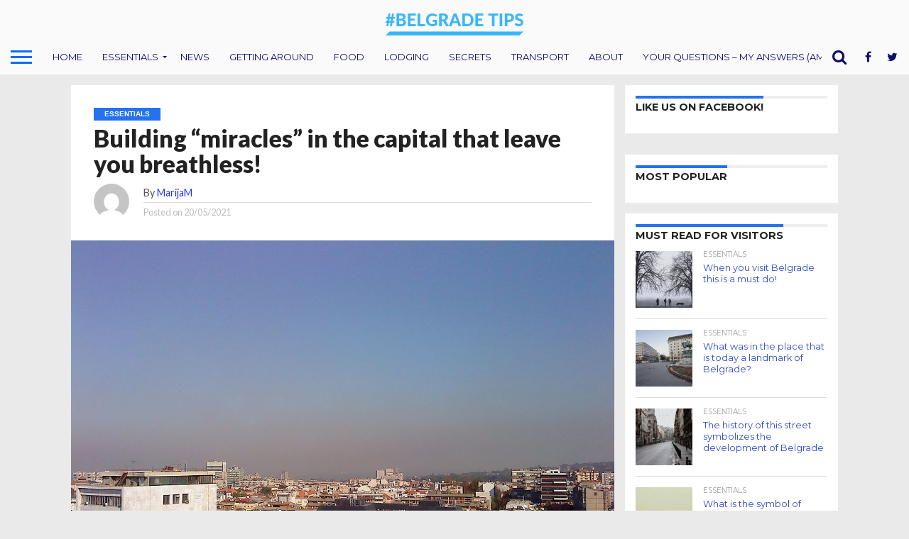

--- FILE ---
content_type: text/html; charset=UTF-8
request_url: https://belgrade.tips/index.php/2021/05/20/building-miracles-in-the-capital-that-leave-you-breathless/
body_size: 21445
content:
<!DOCTYPE html>
<html lang="en-US">
<head>
<meta charset="UTF-8" >
<meta name="viewport" id="viewport" content="width=device-width, initial-scale=1.0, maximum-scale=1.0, minimum-scale=1.0, user-scalable=no" />


<link rel="alternate" type="application/rss+xml" title="RSS 2.0" href="https://belgrade.tips/index.php/feed/" />
<link rel="alternate" type="text/xml" title="RSS .92" href="https://belgrade.tips/index.php/feed/rss/" />
<link rel="alternate" type="application/atom+xml" title="Atom 0.3" href="https://belgrade.tips/index.php/feed/atom/" />
<link rel="pingback" href="https://belgrade.tips/xmlrpc.php" />

<meta property="og:image" content="https://belgrade.tips/wp-content/uploads/2021/05/1024px-Pogled_na_Vracar-1000x600.jpg" />
<meta name="twitter:image" content="https://belgrade.tips/wp-content/uploads/2021/05/1024px-Pogled_na_Vracar-1000x600.jpg" />

<meta property="og:type" content="article" />
<meta property="og:description" content="We deeply believe that every tourist who stepped into Belgrade was delighted with the sight he saw. In addition to numerous monuments, parks, museums, theaters, but also cafes and clubs, many visitors also enjoyed the architecture of our city. Recently, a profile called malo_smo_nadogradili appeared on the social network Instagram, which showed seven construction wonders [&hellip;]" />
<meta name="twitter:card" content="summary">
<meta name="twitter:url" content="https://belgrade.tips/index.php/2021/05/20/building-miracles-in-the-capital-that-leave-you-breathless/">
<meta name="twitter:title" content="Building &#8220;miracles&#8221; in the capital that leave you breathless!">
<meta name="twitter:description" content="We deeply believe that every tourist who stepped into Belgrade was delighted with the sight he saw. In addition to numerous monuments, parks, museums, theaters, but also cafes and clubs, many visitors also enjoyed the architecture of our city. Recently, a profile called malo_smo_nadogradili appeared on the social network Instagram, which showed seven construction wonders [&hellip;]">


<title>Building &#8220;miracles&#8221; in the capital that leave you breathless! &#8211; Belgrade Tips</title>
<meta name='robots' content='max-image-preview:large' />
<link rel='dns-prefetch' href='//netdna.bootstrapcdn.com' />
<link rel='dns-prefetch' href='//www.googletagmanager.com' />
<link rel='dns-prefetch' href='//pagead2.googlesyndication.com' />
<link rel="alternate" type="application/rss+xml" title="Belgrade Tips &raquo; Feed" href="https://belgrade.tips/index.php/feed/" />
<link rel="alternate" type="application/rss+xml" title="Belgrade Tips &raquo; Comments Feed" href="https://belgrade.tips/index.php/comments/feed/" />
<link rel="alternate" type="application/rss+xml" title="Belgrade Tips &raquo; Building &#8220;miracles&#8221; in the capital that leave you breathless! Comments Feed" href="https://belgrade.tips/index.php/2021/05/20/building-miracles-in-the-capital-that-leave-you-breathless/feed/" />
<link rel="alternate" title="oEmbed (JSON)" type="application/json+oembed" href="https://belgrade.tips/index.php/wp-json/oembed/1.0/embed?url=https%3A%2F%2Fbelgrade.tips%2Findex.php%2F2021%2F05%2F20%2Fbuilding-miracles-in-the-capital-that-leave-you-breathless%2F" />
<link rel="alternate" title="oEmbed (XML)" type="text/xml+oembed" href="https://belgrade.tips/index.php/wp-json/oembed/1.0/embed?url=https%3A%2F%2Fbelgrade.tips%2Findex.php%2F2021%2F05%2F20%2Fbuilding-miracles-in-the-capital-that-leave-you-breathless%2F&#038;format=xml" />
		<!-- This site uses the Google Analytics by ExactMetrics plugin v8.11.1 - Using Analytics tracking - https://www.exactmetrics.com/ -->
		<!-- Note: ExactMetrics is not currently configured on this site. The site owner needs to authenticate with Google Analytics in the ExactMetrics settings panel. -->
					<!-- No tracking code set -->
				<!-- / Google Analytics by ExactMetrics -->
		<style id='wp-img-auto-sizes-contain-inline-css' type='text/css'>
img:is([sizes=auto i],[sizes^="auto," i]){contain-intrinsic-size:3000px 1500px}
/*# sourceURL=wp-img-auto-sizes-contain-inline-css */
</style>
<style id='wp-block-paragraph-inline-css' type='text/css'>
.is-small-text{font-size:.875em}.is-regular-text{font-size:1em}.is-large-text{font-size:2.25em}.is-larger-text{font-size:3em}.has-drop-cap:not(:focus):first-letter{float:left;font-size:8.4em;font-style:normal;font-weight:100;line-height:.68;margin:.05em .1em 0 0;text-transform:uppercase}body.rtl .has-drop-cap:not(:focus):first-letter{float:none;margin-left:.1em}p.has-drop-cap.has-background{overflow:hidden}:root :where(p.has-background){padding:1.25em 2.375em}:where(p.has-text-color:not(.has-link-color)) a{color:inherit}p.has-text-align-left[style*="writing-mode:vertical-lr"],p.has-text-align-right[style*="writing-mode:vertical-rl"]{rotate:180deg}
/*# sourceURL=https://belgrade.tips/wp-includes/blocks/paragraph/style.min.css */
</style>
<style id='wp-emoji-styles-inline-css' type='text/css'>

	img.wp-smiley, img.emoji {
		display: inline !important;
		border: none !important;
		box-shadow: none !important;
		height: 1em !important;
		width: 1em !important;
		margin: 0 0.07em !important;
		vertical-align: -0.1em !important;
		background: none !important;
		padding: 0 !important;
	}
/*# sourceURL=wp-emoji-styles-inline-css */
</style>
<style id='wp-block-library-inline-css' type='text/css'>
:root{--wp-block-synced-color:#7a00df;--wp-block-synced-color--rgb:122,0,223;--wp-bound-block-color:var(--wp-block-synced-color);--wp-editor-canvas-background:#ddd;--wp-admin-theme-color:#007cba;--wp-admin-theme-color--rgb:0,124,186;--wp-admin-theme-color-darker-10:#006ba1;--wp-admin-theme-color-darker-10--rgb:0,107,160.5;--wp-admin-theme-color-darker-20:#005a87;--wp-admin-theme-color-darker-20--rgb:0,90,135;--wp-admin-border-width-focus:2px}@media (min-resolution:192dpi){:root{--wp-admin-border-width-focus:1.5px}}.wp-element-button{cursor:pointer}:root .has-very-light-gray-background-color{background-color:#eee}:root .has-very-dark-gray-background-color{background-color:#313131}:root .has-very-light-gray-color{color:#eee}:root .has-very-dark-gray-color{color:#313131}:root .has-vivid-green-cyan-to-vivid-cyan-blue-gradient-background{background:linear-gradient(135deg,#00d084,#0693e3)}:root .has-purple-crush-gradient-background{background:linear-gradient(135deg,#34e2e4,#4721fb 50%,#ab1dfe)}:root .has-hazy-dawn-gradient-background{background:linear-gradient(135deg,#faaca8,#dad0ec)}:root .has-subdued-olive-gradient-background{background:linear-gradient(135deg,#fafae1,#67a671)}:root .has-atomic-cream-gradient-background{background:linear-gradient(135deg,#fdd79a,#004a59)}:root .has-nightshade-gradient-background{background:linear-gradient(135deg,#330968,#31cdcf)}:root .has-midnight-gradient-background{background:linear-gradient(135deg,#020381,#2874fc)}:root{--wp--preset--font-size--normal:16px;--wp--preset--font-size--huge:42px}.has-regular-font-size{font-size:1em}.has-larger-font-size{font-size:2.625em}.has-normal-font-size{font-size:var(--wp--preset--font-size--normal)}.has-huge-font-size{font-size:var(--wp--preset--font-size--huge)}.has-text-align-center{text-align:center}.has-text-align-left{text-align:left}.has-text-align-right{text-align:right}.has-fit-text{white-space:nowrap!important}#end-resizable-editor-section{display:none}.aligncenter{clear:both}.items-justified-left{justify-content:flex-start}.items-justified-center{justify-content:center}.items-justified-right{justify-content:flex-end}.items-justified-space-between{justify-content:space-between}.screen-reader-text{border:0;clip-path:inset(50%);height:1px;margin:-1px;overflow:hidden;padding:0;position:absolute;width:1px;word-wrap:normal!important}.screen-reader-text:focus{background-color:#ddd;clip-path:none;color:#444;display:block;font-size:1em;height:auto;left:5px;line-height:normal;padding:15px 23px 14px;text-decoration:none;top:5px;width:auto;z-index:100000}html :where(.has-border-color){border-style:solid}html :where([style*=border-top-color]){border-top-style:solid}html :where([style*=border-right-color]){border-right-style:solid}html :where([style*=border-bottom-color]){border-bottom-style:solid}html :where([style*=border-left-color]){border-left-style:solid}html :where([style*=border-width]){border-style:solid}html :where([style*=border-top-width]){border-top-style:solid}html :where([style*=border-right-width]){border-right-style:solid}html :where([style*=border-bottom-width]){border-bottom-style:solid}html :where([style*=border-left-width]){border-left-style:solid}html :where(img[class*=wp-image-]){height:auto;max-width:100%}:where(figure){margin:0 0 1em}html :where(.is-position-sticky){--wp-admin--admin-bar--position-offset:var(--wp-admin--admin-bar--height,0px)}@media screen and (max-width:600px){html :where(.is-position-sticky){--wp-admin--admin-bar--position-offset:0px}}

/*# sourceURL=wp-block-library-inline-css */
</style><style id='wp-block-heading-inline-css' type='text/css'>
h1:where(.wp-block-heading).has-background,h2:where(.wp-block-heading).has-background,h3:where(.wp-block-heading).has-background,h4:where(.wp-block-heading).has-background,h5:where(.wp-block-heading).has-background,h6:where(.wp-block-heading).has-background{padding:1.25em 2.375em}h1.has-text-align-left[style*=writing-mode]:where([style*=vertical-lr]),h1.has-text-align-right[style*=writing-mode]:where([style*=vertical-rl]),h2.has-text-align-left[style*=writing-mode]:where([style*=vertical-lr]),h2.has-text-align-right[style*=writing-mode]:where([style*=vertical-rl]),h3.has-text-align-left[style*=writing-mode]:where([style*=vertical-lr]),h3.has-text-align-right[style*=writing-mode]:where([style*=vertical-rl]),h4.has-text-align-left[style*=writing-mode]:where([style*=vertical-lr]),h4.has-text-align-right[style*=writing-mode]:where([style*=vertical-rl]),h5.has-text-align-left[style*=writing-mode]:where([style*=vertical-lr]),h5.has-text-align-right[style*=writing-mode]:where([style*=vertical-rl]),h6.has-text-align-left[style*=writing-mode]:where([style*=vertical-lr]),h6.has-text-align-right[style*=writing-mode]:where([style*=vertical-rl]){rotate:180deg}
/*# sourceURL=https://belgrade.tips/wp-includes/blocks/heading/style.min.css */
</style>
<style id='wp-block-image-inline-css' type='text/css'>
.wp-block-image>a,.wp-block-image>figure>a{display:inline-block}.wp-block-image img{box-sizing:border-box;height:auto;max-width:100%;vertical-align:bottom}@media not (prefers-reduced-motion){.wp-block-image img.hide{visibility:hidden}.wp-block-image img.show{animation:show-content-image .4s}}.wp-block-image[style*=border-radius] img,.wp-block-image[style*=border-radius]>a{border-radius:inherit}.wp-block-image.has-custom-border img{box-sizing:border-box}.wp-block-image.aligncenter{text-align:center}.wp-block-image.alignfull>a,.wp-block-image.alignwide>a{width:100%}.wp-block-image.alignfull img,.wp-block-image.alignwide img{height:auto;width:100%}.wp-block-image .aligncenter,.wp-block-image .alignleft,.wp-block-image .alignright,.wp-block-image.aligncenter,.wp-block-image.alignleft,.wp-block-image.alignright{display:table}.wp-block-image .aligncenter>figcaption,.wp-block-image .alignleft>figcaption,.wp-block-image .alignright>figcaption,.wp-block-image.aligncenter>figcaption,.wp-block-image.alignleft>figcaption,.wp-block-image.alignright>figcaption{caption-side:bottom;display:table-caption}.wp-block-image .alignleft{float:left;margin:.5em 1em .5em 0}.wp-block-image .alignright{float:right;margin:.5em 0 .5em 1em}.wp-block-image .aligncenter{margin-left:auto;margin-right:auto}.wp-block-image :where(figcaption){margin-bottom:1em;margin-top:.5em}.wp-block-image.is-style-circle-mask img{border-radius:9999px}@supports ((-webkit-mask-image:none) or (mask-image:none)) or (-webkit-mask-image:none){.wp-block-image.is-style-circle-mask img{border-radius:0;-webkit-mask-image:url('data:image/svg+xml;utf8,<svg viewBox="0 0 100 100" xmlns="http://www.w3.org/2000/svg"><circle cx="50" cy="50" r="50"/></svg>');mask-image:url('data:image/svg+xml;utf8,<svg viewBox="0 0 100 100" xmlns="http://www.w3.org/2000/svg"><circle cx="50" cy="50" r="50"/></svg>');mask-mode:alpha;-webkit-mask-position:center;mask-position:center;-webkit-mask-repeat:no-repeat;mask-repeat:no-repeat;-webkit-mask-size:contain;mask-size:contain}}:root :where(.wp-block-image.is-style-rounded img,.wp-block-image .is-style-rounded img){border-radius:9999px}.wp-block-image figure{margin:0}.wp-lightbox-container{display:flex;flex-direction:column;position:relative}.wp-lightbox-container img{cursor:zoom-in}.wp-lightbox-container img:hover+button{opacity:1}.wp-lightbox-container button{align-items:center;backdrop-filter:blur(16px) saturate(180%);background-color:#5a5a5a40;border:none;border-radius:4px;cursor:zoom-in;display:flex;height:20px;justify-content:center;opacity:0;padding:0;position:absolute;right:16px;text-align:center;top:16px;width:20px;z-index:100}@media not (prefers-reduced-motion){.wp-lightbox-container button{transition:opacity .2s ease}}.wp-lightbox-container button:focus-visible{outline:3px auto #5a5a5a40;outline:3px auto -webkit-focus-ring-color;outline-offset:3px}.wp-lightbox-container button:hover{cursor:pointer;opacity:1}.wp-lightbox-container button:focus{opacity:1}.wp-lightbox-container button:focus,.wp-lightbox-container button:hover,.wp-lightbox-container button:not(:hover):not(:active):not(.has-background){background-color:#5a5a5a40;border:none}.wp-lightbox-overlay{box-sizing:border-box;cursor:zoom-out;height:100vh;left:0;overflow:hidden;position:fixed;top:0;visibility:hidden;width:100%;z-index:100000}.wp-lightbox-overlay .close-button{align-items:center;cursor:pointer;display:flex;justify-content:center;min-height:40px;min-width:40px;padding:0;position:absolute;right:calc(env(safe-area-inset-right) + 16px);top:calc(env(safe-area-inset-top) + 16px);z-index:5000000}.wp-lightbox-overlay .close-button:focus,.wp-lightbox-overlay .close-button:hover,.wp-lightbox-overlay .close-button:not(:hover):not(:active):not(.has-background){background:none;border:none}.wp-lightbox-overlay .lightbox-image-container{height:var(--wp--lightbox-container-height);left:50%;overflow:hidden;position:absolute;top:50%;transform:translate(-50%,-50%);transform-origin:top left;width:var(--wp--lightbox-container-width);z-index:9999999999}.wp-lightbox-overlay .wp-block-image{align-items:center;box-sizing:border-box;display:flex;height:100%;justify-content:center;margin:0;position:relative;transform-origin:0 0;width:100%;z-index:3000000}.wp-lightbox-overlay .wp-block-image img{height:var(--wp--lightbox-image-height);min-height:var(--wp--lightbox-image-height);min-width:var(--wp--lightbox-image-width);width:var(--wp--lightbox-image-width)}.wp-lightbox-overlay .wp-block-image figcaption{display:none}.wp-lightbox-overlay button{background:none;border:none}.wp-lightbox-overlay .scrim{background-color:#fff;height:100%;opacity:.9;position:absolute;width:100%;z-index:2000000}.wp-lightbox-overlay.active{visibility:visible}@media not (prefers-reduced-motion){.wp-lightbox-overlay.active{animation:turn-on-visibility .25s both}.wp-lightbox-overlay.active img{animation:turn-on-visibility .35s both}.wp-lightbox-overlay.show-closing-animation:not(.active){animation:turn-off-visibility .35s both}.wp-lightbox-overlay.show-closing-animation:not(.active) img{animation:turn-off-visibility .25s both}.wp-lightbox-overlay.zoom.active{animation:none;opacity:1;visibility:visible}.wp-lightbox-overlay.zoom.active .lightbox-image-container{animation:lightbox-zoom-in .4s}.wp-lightbox-overlay.zoom.active .lightbox-image-container img{animation:none}.wp-lightbox-overlay.zoom.active .scrim{animation:turn-on-visibility .4s forwards}.wp-lightbox-overlay.zoom.show-closing-animation:not(.active){animation:none}.wp-lightbox-overlay.zoom.show-closing-animation:not(.active) .lightbox-image-container{animation:lightbox-zoom-out .4s}.wp-lightbox-overlay.zoom.show-closing-animation:not(.active) .lightbox-image-container img{animation:none}.wp-lightbox-overlay.zoom.show-closing-animation:not(.active) .scrim{animation:turn-off-visibility .4s forwards}}@keyframes show-content-image{0%{visibility:hidden}99%{visibility:hidden}to{visibility:visible}}@keyframes turn-on-visibility{0%{opacity:0}to{opacity:1}}@keyframes turn-off-visibility{0%{opacity:1;visibility:visible}99%{opacity:0;visibility:visible}to{opacity:0;visibility:hidden}}@keyframes lightbox-zoom-in{0%{transform:translate(calc((-100vw + var(--wp--lightbox-scrollbar-width))/2 + var(--wp--lightbox-initial-left-position)),calc(-50vh + var(--wp--lightbox-initial-top-position))) scale(var(--wp--lightbox-scale))}to{transform:translate(-50%,-50%) scale(1)}}@keyframes lightbox-zoom-out{0%{transform:translate(-50%,-50%) scale(1);visibility:visible}99%{visibility:visible}to{transform:translate(calc((-100vw + var(--wp--lightbox-scrollbar-width))/2 + var(--wp--lightbox-initial-left-position)),calc(-50vh + var(--wp--lightbox-initial-top-position))) scale(var(--wp--lightbox-scale));visibility:hidden}}
/*# sourceURL=https://belgrade.tips/wp-includes/blocks/image/style.min.css */
</style>
<style id='wp-block-list-inline-css' type='text/css'>
ol,ul{box-sizing:border-box}:root :where(.wp-block-list.has-background){padding:1.25em 2.375em}
/*# sourceURL=https://belgrade.tips/wp-includes/blocks/list/style.min.css */
</style>
<style id='global-styles-inline-css' type='text/css'>
:root{--wp--preset--aspect-ratio--square: 1;--wp--preset--aspect-ratio--4-3: 4/3;--wp--preset--aspect-ratio--3-4: 3/4;--wp--preset--aspect-ratio--3-2: 3/2;--wp--preset--aspect-ratio--2-3: 2/3;--wp--preset--aspect-ratio--16-9: 16/9;--wp--preset--aspect-ratio--9-16: 9/16;--wp--preset--color--black: #000000;--wp--preset--color--cyan-bluish-gray: #abb8c3;--wp--preset--color--white: #ffffff;--wp--preset--color--pale-pink: #f78da7;--wp--preset--color--vivid-red: #cf2e2e;--wp--preset--color--luminous-vivid-orange: #ff6900;--wp--preset--color--luminous-vivid-amber: #fcb900;--wp--preset--color--light-green-cyan: #7bdcb5;--wp--preset--color--vivid-green-cyan: #00d084;--wp--preset--color--pale-cyan-blue: #8ed1fc;--wp--preset--color--vivid-cyan-blue: #0693e3;--wp--preset--color--vivid-purple: #9b51e0;--wp--preset--gradient--vivid-cyan-blue-to-vivid-purple: linear-gradient(135deg,rgb(6,147,227) 0%,rgb(155,81,224) 100%);--wp--preset--gradient--light-green-cyan-to-vivid-green-cyan: linear-gradient(135deg,rgb(122,220,180) 0%,rgb(0,208,130) 100%);--wp--preset--gradient--luminous-vivid-amber-to-luminous-vivid-orange: linear-gradient(135deg,rgb(252,185,0) 0%,rgb(255,105,0) 100%);--wp--preset--gradient--luminous-vivid-orange-to-vivid-red: linear-gradient(135deg,rgb(255,105,0) 0%,rgb(207,46,46) 100%);--wp--preset--gradient--very-light-gray-to-cyan-bluish-gray: linear-gradient(135deg,rgb(238,238,238) 0%,rgb(169,184,195) 100%);--wp--preset--gradient--cool-to-warm-spectrum: linear-gradient(135deg,rgb(74,234,220) 0%,rgb(151,120,209) 20%,rgb(207,42,186) 40%,rgb(238,44,130) 60%,rgb(251,105,98) 80%,rgb(254,248,76) 100%);--wp--preset--gradient--blush-light-purple: linear-gradient(135deg,rgb(255,206,236) 0%,rgb(152,150,240) 100%);--wp--preset--gradient--blush-bordeaux: linear-gradient(135deg,rgb(254,205,165) 0%,rgb(254,45,45) 50%,rgb(107,0,62) 100%);--wp--preset--gradient--luminous-dusk: linear-gradient(135deg,rgb(255,203,112) 0%,rgb(199,81,192) 50%,rgb(65,88,208) 100%);--wp--preset--gradient--pale-ocean: linear-gradient(135deg,rgb(255,245,203) 0%,rgb(182,227,212) 50%,rgb(51,167,181) 100%);--wp--preset--gradient--electric-grass: linear-gradient(135deg,rgb(202,248,128) 0%,rgb(113,206,126) 100%);--wp--preset--gradient--midnight: linear-gradient(135deg,rgb(2,3,129) 0%,rgb(40,116,252) 100%);--wp--preset--font-size--small: 13px;--wp--preset--font-size--medium: 20px;--wp--preset--font-size--large: 36px;--wp--preset--font-size--x-large: 42px;--wp--preset--spacing--20: 0.44rem;--wp--preset--spacing--30: 0.67rem;--wp--preset--spacing--40: 1rem;--wp--preset--spacing--50: 1.5rem;--wp--preset--spacing--60: 2.25rem;--wp--preset--spacing--70: 3.38rem;--wp--preset--spacing--80: 5.06rem;--wp--preset--shadow--natural: 6px 6px 9px rgba(0, 0, 0, 0.2);--wp--preset--shadow--deep: 12px 12px 50px rgba(0, 0, 0, 0.4);--wp--preset--shadow--sharp: 6px 6px 0px rgba(0, 0, 0, 0.2);--wp--preset--shadow--outlined: 6px 6px 0px -3px rgb(255, 255, 255), 6px 6px rgb(0, 0, 0);--wp--preset--shadow--crisp: 6px 6px 0px rgb(0, 0, 0);}:where(.is-layout-flex){gap: 0.5em;}:where(.is-layout-grid){gap: 0.5em;}body .is-layout-flex{display: flex;}.is-layout-flex{flex-wrap: wrap;align-items: center;}.is-layout-flex > :is(*, div){margin: 0;}body .is-layout-grid{display: grid;}.is-layout-grid > :is(*, div){margin: 0;}:where(.wp-block-columns.is-layout-flex){gap: 2em;}:where(.wp-block-columns.is-layout-grid){gap: 2em;}:where(.wp-block-post-template.is-layout-flex){gap: 1.25em;}:where(.wp-block-post-template.is-layout-grid){gap: 1.25em;}.has-black-color{color: var(--wp--preset--color--black) !important;}.has-cyan-bluish-gray-color{color: var(--wp--preset--color--cyan-bluish-gray) !important;}.has-white-color{color: var(--wp--preset--color--white) !important;}.has-pale-pink-color{color: var(--wp--preset--color--pale-pink) !important;}.has-vivid-red-color{color: var(--wp--preset--color--vivid-red) !important;}.has-luminous-vivid-orange-color{color: var(--wp--preset--color--luminous-vivid-orange) !important;}.has-luminous-vivid-amber-color{color: var(--wp--preset--color--luminous-vivid-amber) !important;}.has-light-green-cyan-color{color: var(--wp--preset--color--light-green-cyan) !important;}.has-vivid-green-cyan-color{color: var(--wp--preset--color--vivid-green-cyan) !important;}.has-pale-cyan-blue-color{color: var(--wp--preset--color--pale-cyan-blue) !important;}.has-vivid-cyan-blue-color{color: var(--wp--preset--color--vivid-cyan-blue) !important;}.has-vivid-purple-color{color: var(--wp--preset--color--vivid-purple) !important;}.has-black-background-color{background-color: var(--wp--preset--color--black) !important;}.has-cyan-bluish-gray-background-color{background-color: var(--wp--preset--color--cyan-bluish-gray) !important;}.has-white-background-color{background-color: var(--wp--preset--color--white) !important;}.has-pale-pink-background-color{background-color: var(--wp--preset--color--pale-pink) !important;}.has-vivid-red-background-color{background-color: var(--wp--preset--color--vivid-red) !important;}.has-luminous-vivid-orange-background-color{background-color: var(--wp--preset--color--luminous-vivid-orange) !important;}.has-luminous-vivid-amber-background-color{background-color: var(--wp--preset--color--luminous-vivid-amber) !important;}.has-light-green-cyan-background-color{background-color: var(--wp--preset--color--light-green-cyan) !important;}.has-vivid-green-cyan-background-color{background-color: var(--wp--preset--color--vivid-green-cyan) !important;}.has-pale-cyan-blue-background-color{background-color: var(--wp--preset--color--pale-cyan-blue) !important;}.has-vivid-cyan-blue-background-color{background-color: var(--wp--preset--color--vivid-cyan-blue) !important;}.has-vivid-purple-background-color{background-color: var(--wp--preset--color--vivid-purple) !important;}.has-black-border-color{border-color: var(--wp--preset--color--black) !important;}.has-cyan-bluish-gray-border-color{border-color: var(--wp--preset--color--cyan-bluish-gray) !important;}.has-white-border-color{border-color: var(--wp--preset--color--white) !important;}.has-pale-pink-border-color{border-color: var(--wp--preset--color--pale-pink) !important;}.has-vivid-red-border-color{border-color: var(--wp--preset--color--vivid-red) !important;}.has-luminous-vivid-orange-border-color{border-color: var(--wp--preset--color--luminous-vivid-orange) !important;}.has-luminous-vivid-amber-border-color{border-color: var(--wp--preset--color--luminous-vivid-amber) !important;}.has-light-green-cyan-border-color{border-color: var(--wp--preset--color--light-green-cyan) !important;}.has-vivid-green-cyan-border-color{border-color: var(--wp--preset--color--vivid-green-cyan) !important;}.has-pale-cyan-blue-border-color{border-color: var(--wp--preset--color--pale-cyan-blue) !important;}.has-vivid-cyan-blue-border-color{border-color: var(--wp--preset--color--vivid-cyan-blue) !important;}.has-vivid-purple-border-color{border-color: var(--wp--preset--color--vivid-purple) !important;}.has-vivid-cyan-blue-to-vivid-purple-gradient-background{background: var(--wp--preset--gradient--vivid-cyan-blue-to-vivid-purple) !important;}.has-light-green-cyan-to-vivid-green-cyan-gradient-background{background: var(--wp--preset--gradient--light-green-cyan-to-vivid-green-cyan) !important;}.has-luminous-vivid-amber-to-luminous-vivid-orange-gradient-background{background: var(--wp--preset--gradient--luminous-vivid-amber-to-luminous-vivid-orange) !important;}.has-luminous-vivid-orange-to-vivid-red-gradient-background{background: var(--wp--preset--gradient--luminous-vivid-orange-to-vivid-red) !important;}.has-very-light-gray-to-cyan-bluish-gray-gradient-background{background: var(--wp--preset--gradient--very-light-gray-to-cyan-bluish-gray) !important;}.has-cool-to-warm-spectrum-gradient-background{background: var(--wp--preset--gradient--cool-to-warm-spectrum) !important;}.has-blush-light-purple-gradient-background{background: var(--wp--preset--gradient--blush-light-purple) !important;}.has-blush-bordeaux-gradient-background{background: var(--wp--preset--gradient--blush-bordeaux) !important;}.has-luminous-dusk-gradient-background{background: var(--wp--preset--gradient--luminous-dusk) !important;}.has-pale-ocean-gradient-background{background: var(--wp--preset--gradient--pale-ocean) !important;}.has-electric-grass-gradient-background{background: var(--wp--preset--gradient--electric-grass) !important;}.has-midnight-gradient-background{background: var(--wp--preset--gradient--midnight) !important;}.has-small-font-size{font-size: var(--wp--preset--font-size--small) !important;}.has-medium-font-size{font-size: var(--wp--preset--font-size--medium) !important;}.has-large-font-size{font-size: var(--wp--preset--font-size--large) !important;}.has-x-large-font-size{font-size: var(--wp--preset--font-size--x-large) !important;}
/*# sourceURL=global-styles-inline-css */
</style>

<style id='classic-theme-styles-inline-css' type='text/css'>
/*! This file is auto-generated */
.wp-block-button__link{color:#fff;background-color:#32373c;border-radius:9999px;box-shadow:none;text-decoration:none;padding:calc(.667em + 2px) calc(1.333em + 2px);font-size:1.125em}.wp-block-file__button{background:#32373c;color:#fff;text-decoration:none}
/*# sourceURL=/wp-includes/css/classic-themes.min.css */
</style>
<link rel='stylesheet' id='mvp-reset-css' href='https://belgrade.tips/wp-content/themes/flex-mag/css/reset.css?ver=6.9' type='text/css' media='all' />
<link rel='stylesheet' id='mvp-fontawesome-css' href='//netdna.bootstrapcdn.com/font-awesome/4.7.0/css/font-awesome.css?ver=6.9' type='text/css' media='all' />
<link rel='stylesheet' id='mvp-style-css' href='https://belgrade.tips/wp-content/themes/flex-mag/style.css?ver=6.9' type='text/css' media='all' />
<link rel='stylesheet' id='mvp-media-queries-css' href='https://belgrade.tips/wp-content/themes/flex-mag/css/media-queries.css?ver=6.9' type='text/css' media='all' />
<script type="text/javascript" src="https://belgrade.tips/wp-includes/js/jquery/jquery.min.js?ver=3.7.1" id="jquery-core-js"></script>
<script type="text/javascript" src="https://belgrade.tips/wp-includes/js/jquery/jquery-migrate.min.js?ver=3.4.1" id="jquery-migrate-js"></script>
<link rel="https://api.w.org/" href="https://belgrade.tips/index.php/wp-json/" /><link rel="alternate" title="JSON" type="application/json" href="https://belgrade.tips/index.php/wp-json/wp/v2/posts/3004" /><link rel="EditURI" type="application/rsd+xml" title="RSD" href="https://belgrade.tips/xmlrpc.php?rsd" />
<meta name="generator" content="WordPress 6.9" />
<link rel="canonical" href="https://belgrade.tips/index.php/2021/05/20/building-miracles-in-the-capital-that-leave-you-breathless/" />
<link rel='shortlink' href='https://belgrade.tips/?p=3004' />
<meta name="generator" content="Site Kit by Google 1.168.0" />
<style type='text/css'>

@import url(//fonts.googleapis.com/css?family=Oswald:400,700|Lato:400,700|Work+Sans:900|Montserrat:400,700|Open+Sans:800|Playfair+Display:400,700,900|Quicksand|Raleway:200,400,700|Roboto+Slab:400,700|Lato:100,200,300,400,500,600,700,800,900|Montserrat:100,200,300,400,500,600,700,800,900|Work+Sans:100,200,300,400,400italic,500,600,700,700italic,800,900|Lato:100,200,300,400,400italic,500,600,700,700italic,800,900|Montserrat:100,200,300,400,500,600,700,800,900&subset=latin,latin-ext,cyrillic,cyrillic-ext,greek-ext,greek,vietnamese);

#wallpaper {
	background: url() no-repeat 50% 0;
	}
body,
.blog-widget-text p,
.feat-widget-text p,
.post-info-right,
span.post-excerpt,
span.feat-caption,
span.soc-count-text,
#content-main p,
#commentspopup .comments-pop,
.archive-list-text p,
.author-box-bot p,
#post-404 p,
.foot-widget,
#home-feat-text p,
.feat-top2-left-text p,
.feat-wide1-text p,
.feat-wide4-text p,
#content-main table,
.foot-copy p,
.video-main-text p {
	font-family: 'Lato', sans-serif;
	}

a,
a:visited,
.post-info-name a {
	color: #2039f7;
	}

a:hover {
	color: #999999;
	}

.fly-but-wrap,
span.feat-cat,
span.post-head-cat,
.prev-next-text a,
.prev-next-text a:visited,
.prev-next-text a:hover {
	background: #2472f0;
	}

.fly-but-wrap {
	background: #fafafa;
	}

.fly-but-wrap span {
	background: #0a6cf5;
	}

.woocommerce .star-rating span:before {
	color: #2472f0;
	}

.woocommerce .widget_price_filter .ui-slider .ui-slider-range,
.woocommerce .widget_price_filter .ui-slider .ui-slider-handle {
	background-color: #2472f0;
	}

.woocommerce span.onsale,
.woocommerce #respond input#submit.alt,
.woocommerce a.button.alt,
.woocommerce button.button.alt,
.woocommerce input.button.alt,
.woocommerce #respond input#submit.alt:hover,
.woocommerce a.button.alt:hover,
.woocommerce button.button.alt:hover,
.woocommerce input.button.alt:hover {
	background-color: #2472f0;
	}

span.post-header {
	border-top: 4px solid #2472f0;
	}

#main-nav-wrap,
nav.main-menu-wrap,
.nav-logo,
.nav-right-wrap,
.nav-menu-out,
.nav-logo-out,
#head-main-top {
	-webkit-backface-visibility: hidden;
	background: #fafafa;
	}

nav.main-menu-wrap ul li a,
.nav-menu-out:hover ul li:hover a,
.nav-menu-out:hover span.nav-search-but:hover i,
.nav-menu-out:hover span.nav-soc-but:hover i,
span.nav-search-but i,
span.nav-soc-but i {
	color: #0c0a6b;
	}

.nav-menu-out:hover li.menu-item-has-children:hover a:after,
nav.main-menu-wrap ul li.menu-item-has-children a:after {
	border-color: #0c0a6b transparent transparent transparent;
	}

.nav-menu-out:hover ul li a,
.nav-menu-out:hover span.nav-search-but i,
.nav-menu-out:hover span.nav-soc-but i {
	color: #2836f0;
	}

.nav-menu-out:hover li.menu-item-has-children a:after {
	border-color: #2836f0 transparent transparent transparent;
	}

.nav-menu-out:hover ul li ul.mega-list li a,
.side-list-text p,
.row-widget-text p,
.blog-widget-text h2,
.feat-widget-text h2,
.archive-list-text h2,
h2.author-list-head a,
.mvp-related-text a {
	color: #2f4dc9;
	}

ul.mega-list li:hover a,
ul.side-list li:hover .side-list-text p,
ul.row-widget-list li:hover .row-widget-text p,
ul.blog-widget-list li:hover .blog-widget-text h2,
.feat-widget-wrap:hover .feat-widget-text h2,
ul.archive-list li:hover .archive-list-text h2,
ul.archive-col-list li:hover .archive-list-text h2,
h2.author-list-head a:hover,
.mvp-related-posts ul li:hover .mvp-related-text a {
	color: #6d96e8 !important;
	}

span.more-posts-text,
a.inf-more-but,
#comments-button a,
#comments-button span.comment-but-text {
	border: 1px solid #2039f7;
	}

span.more-posts-text,
a.inf-more-but,
#comments-button a,
#comments-button span.comment-but-text {
	color: #2039f7 !important;
	}

#comments-button a:hover,
#comments-button span.comment-but-text:hover,
a.inf-more-but:hover,
span.more-posts-text:hover {
	background: #2039f7;
	}

nav.main-menu-wrap ul li a,
ul.col-tabs li a,
nav.fly-nav-menu ul li a,
.foot-menu .menu li a {
	font-family: 'Montserrat', sans-serif;
	}

.feat-top2-right-text h2,
.side-list-text p,
.side-full-text p,
.row-widget-text p,
.feat-widget-text h2,
.blog-widget-text h2,
.prev-next-text a,
.prev-next-text a:visited,
.prev-next-text a:hover,
span.post-header,
.archive-list-text h2,
#woo-content h1.page-title,
.woocommerce div.product .product_title,
.woocommerce ul.products li.product h3,
.video-main-text h2,
.mvp-related-text a {
	font-family: 'Montserrat', sans-serif;
	}

.feat-wide-sub-text h2,
#home-feat-text h2,
.feat-top2-left-text h2,
.feat-wide1-text h2,
.feat-wide4-text h2,
.feat-wide5-text h2,
h1.post-title,
#content-main h1.post-title,
#post-404 h1,
h1.post-title-wide,
#content-main blockquote p,
#commentspopup #content-main h1 {
	font-family: 'Lato', sans-serif;
	}

h3.home-feat-title,
h3.side-list-title,
#infscr-loading,
.score-nav-menu select,
h1.cat-head,
h1.arch-head,
h2.author-list-head,
h3.foot-head,
.woocommerce ul.product_list_widget span.product-title,
.woocommerce ul.product_list_widget li a,
.woocommerce #reviews #comments ol.commentlist li .comment-text p.meta,
.woocommerce .related h2,
.woocommerce div.product .woocommerce-tabs .panel h2,
.woocommerce div.product .product_title,
#content-main h1,
#content-main h2,
#content-main h3,
#content-main h4,
#content-main h5,
#content-main h6 {
	font-family: 'Work Sans', sans-serif;
	}

</style>
	
<style type="text/css">


.post-cont-out,
.post-cont-in {
	margin-right: 0;
	}

.nav-links {
	display: none;
	}



.home-wrap-out2 {
	float: left;
	margin-left: 0;
	margin-right: -315px;
	}
.home-wrap-in2 {
	margin-left: 0;
	margin-right: 315px;
	}
.home-left-col {
	float: left;
	}
.home-mid-col {
	float: right;
	margin-left: 15px;
	margin-right: 0;
	}

@media screen and (max-width: 1399px) and (min-width: 1250px) {
.home-wrap-out2 {
	float: left;
	margin-left: 0;
	margin-right: -265px;
	}
.home-wrap-in2 {
	margin-left: 0;
	margin-right: 265px;
	}
}
@media screen and (max-width: 1249px) and (min-width: 1100px) {
.home-wrap-out2 {
	float: left;
	margin-left: 0;
	margin-right: -265px;
	}
.home-wrap-in2 {
	margin-left: 0;
	margin-right: 265px;
	}
}
@media screen and (max-width: 1099px) {
.home-wrap-out2,
.home-wrap-in2 {
	float: left;
	margin-left: 0;
	margin-right: 0;
	}
.home-mid-col {
	float: left;
	}
}
@media screen and (max-width: 479px) {
.home-mid-col {
	margin-left: 0;
	}
}

#fly-wrap {
	background: #fff;
	}
ul.fly-bottom-soc li {
	border-top: 1px solid #666;
	}
nav.fly-nav-menu ul li {
	border-top: 1px solid #ddd;
	}
nav.fly-nav-menu ul li a {
	color: #555;
	}
nav.fly-nav-menu ul li a:hover {
	color: #bbb;
	}
nav.fly-nav-menu ul li ul.sub-menu {
	border-top: 1px solid #ddd;
	}



.nav-left-wrap {
	width: 60px;
	}
.nav-logo-out {
	margin-left: -60px;
	}
.nav-logo-in {
	margin-left: 60px;
	}
.nav-logo-show {
	padding-right: 20px;
	width: 200px;
	height: 50px;
	}
.nav-logo-show img {
	width: auto;
	}
.nav-left-width {
	width: 280px !important;
	}
.nav-logo-out-fade {
	margin-left: -280px;
	}
.nav-logo-in-fade {
	margin-left: 280px;
	}

.feat-info-views, .feat-info-comm {
  display : none;
}</style>


<!-- Google AdSense meta tags added by Site Kit -->
<meta name="google-adsense-platform-account" content="ca-host-pub-2644536267352236">
<meta name="google-adsense-platform-domain" content="sitekit.withgoogle.com">
<!-- End Google AdSense meta tags added by Site Kit -->
<style type="text/css">.recentcomments a{display:inline !important;padding:0 !important;margin:0 !important;}</style><style type="text/css" id="custom-background-css">
body.custom-background { background-color: #eaeaea; }
</style>
	<link rel="amphtml" href="https://belgrade.tips/index.php/2021/05/20/building-miracles-in-the-capital-that-leave-you-breathless/amp/">
<!-- Google AdSense snippet added by Site Kit -->
<script type="text/javascript" async="async" src="https://pagead2.googlesyndication.com/pagead/js/adsbygoogle.js?client=ca-pub-5757753563488103&amp;host=ca-host-pub-2644536267352236" crossorigin="anonymous"></script>

<!-- End Google AdSense snippet added by Site Kit -->
<link rel="icon" href="https://belgrade.tips/wp-content/uploads/2019/01/BELGRADETIPS-160x160.png" sizes="32x32" />
<link rel="icon" href="https://belgrade.tips/wp-content/uploads/2019/01/BELGRADETIPS.png" sizes="192x192" />
<link rel="apple-touch-icon" href="https://belgrade.tips/wp-content/uploads/2019/01/BELGRADETIPS.png" />
<meta name="msapplication-TileImage" content="https://belgrade.tips/wp-content/uploads/2019/01/BELGRADETIPS.png" />
</head>

<body class="wp-singular post-template-default single single-post postid-3004 single-format-standard custom-background wp-theme-flex-mag">
	<div id="site" class="left relative">
		<div id="site-wrap" class="left relative">
						<div id="fly-wrap">
	<div class="fly-wrap-out">
		<div class="fly-side-wrap">
			<ul class="fly-bottom-soc left relative">
									<li class="fb-soc">
						<a href="https://www.facebook.com/BelgradeSecrets" target="_blank">
						<i class="fa fa-facebook-square fa-2"></i>
						</a>
					</li>
													<li class="twit-soc">
						<a href="https://twitter.com/BelgradeTips" target="_blank">
						<i class="fa fa-twitter fa-2"></i>
						</a>
					</li>
																	<li class="inst-soc">
						<a href="https://www.instagram.com/belgrade_secrets" target="_blank">
						<i class="fa fa-instagram fa-2"></i>
						</a>
					</li>
																													<li class="rss-soc">
						<a href="https://belgrade.tips/index.php/feed/rss/" target="_blank">
						<i class="fa fa-rss fa-2"></i>
						</a>
					</li>
							</ul>
		</div><!--fly-side-wrap-->
		<div class="fly-wrap-in">
			<div id="fly-menu-wrap">
				<nav class="fly-nav-menu left relative">
					<div class="menu-topics-container"><ul id="menu-topics" class="menu"><li id="menu-item-9" class="menu-item menu-item-type-custom menu-item-object-custom menu-item-home menu-item-9"><a href="http://belgrade.tips">Home</a></li>
<li id="menu-item-1932" class="menu-item menu-item-type-taxonomy menu-item-object-category current-post-ancestor current-menu-parent current-post-parent menu-item-has-children menu-item-1932"><a href="https://belgrade.tips/index.php/category/essentials/">Essentials</a>
<ul class="sub-menu">
	<li id="menu-item-1933" class="menu-item menu-item-type-post_type menu-item-object-post menu-item-1933"><a href="https://belgrade.tips/index.php/2019/01/26/public-transport/">Public Transport in Belgrade</a></li>
	<li id="menu-item-2075" class="menu-item menu-item-type-post_type menu-item-object-post menu-item-2075"><a href="https://belgrade.tips/index.php/2019/01/31/from-and-to-the-airport/">From and to the Belgrade airport “Nikola Tesla”</a></li>
	<li id="menu-item-2300" class="menu-item menu-item-type-post_type menu-item-object-post menu-item-2300"><a href="https://belgrade.tips/index.php/2019/04/02/new-belgrade-central-railway-station-arriving-by-train/">New Belgrade central railway station (Arriving by train)</a></li>
	<li id="menu-item-2122" class="menu-item menu-item-type-post_type menu-item-object-post menu-item-2122"><a href="https://belgrade.tips/index.php/2019/02/04/where-to-stay-in-belgrade/">Where to stay in Belgrade?</a></li>
	<li id="menu-item-1944" class="menu-item menu-item-type-post_type menu-item-object-post menu-item-1944"><a href="https://belgrade.tips/index.php/2019/01/26/safety-in-belgrade/">Safety in Belgrade</a></li>
	<li id="menu-item-2090" class="menu-item menu-item-type-post_type menu-item-object-post menu-item-2090"><a href="https://belgrade.tips/index.php/2019/01/26/test/">(Super)markets in Belgrade</a></li>
	<li id="menu-item-2106" class="menu-item menu-item-type-post_type menu-item-object-post menu-item-2106"><a href="https://belgrade.tips/index.php/2019/02/02/is-tap-water-safe-for-drinking/">Is tap water in Belgrade safe for drinking?</a></li>
	<li id="menu-item-1952" class="menu-item menu-item-type-post_type menu-item-object-post menu-item-1952"><a href="https://belgrade.tips/index.php/2019/01/26/local-currency-exchange/">Local currency &#038; exchange in Serbia (Belgrade)</a></li>
	<li id="menu-item-2168" class="menu-item menu-item-type-post_type menu-item-object-post menu-item-2168"><a href="https://belgrade.tips/index.php/2019/02/15/tipping-in-belgrade/">Tipping in Belgrade</a></li>
	<li id="menu-item-1959" class="menu-item menu-item-type-post_type menu-item-object-post menu-item-1959"><a href="https://belgrade.tips/index.php/2019/01/28/cyrillic-vs-latin-survival-guide/">Cyrillic vs Latin – survival guide</a></li>
	<li id="menu-item-1971" class="menu-item menu-item-type-post_type menu-item-object-post menu-item-1971"><a href="https://belgrade.tips/index.php/2019/01/28/english-and-other-languages-in-serbia/">English (and other languages) in Belgrade</a></li>
	<li id="menu-item-2131" class="menu-item menu-item-type-post_type menu-item-object-post menu-item-2131"><a href="https://belgrade.tips/index.php/2019/02/06/things-you-might-not-like-in-belgrade/">Things you might NOT like in Belgrade</a></li>
	<li id="menu-item-2162" class="menu-item menu-item-type-post_type menu-item-object-post menu-item-2162"><a href="https://belgrade.tips/index.php/2019/02/15/smoking-is-allowed/">Smoking is allowed! (in Belgrade)</a></li>
</ul>
</li>
<li id="menu-item-2093" class="menu-item menu-item-type-taxonomy menu-item-object-category menu-item-2093"><a href="https://belgrade.tips/index.php/category/news/">News</a></li>
<li id="menu-item-1972" class="menu-item menu-item-type-taxonomy menu-item-object-category menu-item-1972"><a href="https://belgrade.tips/index.php/category/getting-around/">Getting around</a></li>
<li id="menu-item-1898" class="menu-item menu-item-type-taxonomy menu-item-object-category menu-item-1898"><a href="https://belgrade.tips/index.php/category/food/">Food</a></li>
<li id="menu-item-1899" class="menu-item menu-item-type-taxonomy menu-item-object-category menu-item-1899"><a href="https://belgrade.tips/index.php/category/lodging/">Lodging</a></li>
<li id="menu-item-1900" class="menu-item menu-item-type-taxonomy menu-item-object-category menu-item-1900"><a href="https://belgrade.tips/index.php/category/secrets/">Secrets</a></li>
<li id="menu-item-1901" class="menu-item menu-item-type-taxonomy menu-item-object-category menu-item-1901"><a href="https://belgrade.tips/index.php/category/transport/">Transport</a></li>
<li id="menu-item-1917" class="menu-item menu-item-type-post_type menu-item-object-page menu-item-1917"><a href="https://belgrade.tips/index.php/about/">About</a></li>
<li id="menu-item-2286" class="menu-item menu-item-type-post_type menu-item-object-page menu-item-2286"><a href="https://belgrade.tips/index.php/dwqa-questions/">Your questions – my answers (AMA)</a></li>
</ul></div>				</nav>
			</div><!--fly-menu-wrap-->
		</div><!--fly-wrap-in-->
	</div><!--fly-wrap-out-->
</div><!--fly-wrap-->			<div id="head-main-wrap" class="left relative">
				<div id="head-main-top" class="left relative">
																																<div class="logo-wide-wrap left relative">
															<a itemprop="url" href="https://belgrade.tips/"><img itemprop="logo" src="http://belgrade.tips/wp-content/uploads/2019/02/BelgradeTips2.png" alt="Belgrade Tips" data-rjs="2" /></a>
																						<h2 class="mvp-logo-title">Belgrade Tips</h2>
													</div><!--logo-wide-wrap-->
									</div><!--head-main-top-->
				<div id="main-nav-wrap">
					<div class="nav-out">
						<div class="nav-in">
							<div id="main-nav-cont" class="left" itemscope itemtype="http://schema.org/Organization">
								<div class="nav-logo-out">
									<div class="nav-left-wrap left relative">
										<div class="fly-but-wrap left relative">
											<span></span>
											<span></span>
											<span></span>
											<span></span>
										</div><!--fly-but-wrap-->
																					<div class="nav-logo-fade left">
																									<a href="https://belgrade.tips/"><img src="http://belgrade.tips/wp-content/uploads/2019/02/BelgradeTips2-1.png" alt="Belgrade Tips" data-rjs="2" /></a>
																							</div><!--nav-logo-fade-->
																			</div><!--nav-left-wrap-->
									<div class="nav-logo-in">
										<div class="nav-menu-out">
											<div class="nav-menu-in">
												<nav class="main-menu-wrap left">
													<div class="menu-topics-container"><ul id="menu-topics-1" class="menu"><li class="menu-item menu-item-type-custom menu-item-object-custom menu-item-home menu-item-9"><a href="http://belgrade.tips">Home</a></li>
<li class="menu-item menu-item-type-taxonomy menu-item-object-category current-post-ancestor current-menu-parent current-post-parent menu-item-has-children menu-item-1932"><a href="https://belgrade.tips/index.php/category/essentials/">Essentials</a>
<ul class="sub-menu">
	<li class="menu-item menu-item-type-post_type menu-item-object-post menu-item-1933"><a href="https://belgrade.tips/index.php/2019/01/26/public-transport/">Public Transport in Belgrade</a></li>
	<li class="menu-item menu-item-type-post_type menu-item-object-post menu-item-2075"><a href="https://belgrade.tips/index.php/2019/01/31/from-and-to-the-airport/">From and to the Belgrade airport “Nikola Tesla”</a></li>
	<li class="menu-item menu-item-type-post_type menu-item-object-post menu-item-2300"><a href="https://belgrade.tips/index.php/2019/04/02/new-belgrade-central-railway-station-arriving-by-train/">New Belgrade central railway station (Arriving by train)</a></li>
	<li class="menu-item menu-item-type-post_type menu-item-object-post menu-item-2122"><a href="https://belgrade.tips/index.php/2019/02/04/where-to-stay-in-belgrade/">Where to stay in Belgrade?</a></li>
	<li class="menu-item menu-item-type-post_type menu-item-object-post menu-item-1944"><a href="https://belgrade.tips/index.php/2019/01/26/safety-in-belgrade/">Safety in Belgrade</a></li>
	<li class="menu-item menu-item-type-post_type menu-item-object-post menu-item-2090"><a href="https://belgrade.tips/index.php/2019/01/26/test/">(Super)markets in Belgrade</a></li>
	<li class="menu-item menu-item-type-post_type menu-item-object-post menu-item-2106"><a href="https://belgrade.tips/index.php/2019/02/02/is-tap-water-safe-for-drinking/">Is tap water in Belgrade safe for drinking?</a></li>
	<li class="menu-item menu-item-type-post_type menu-item-object-post menu-item-1952"><a href="https://belgrade.tips/index.php/2019/01/26/local-currency-exchange/">Local currency &#038; exchange in Serbia (Belgrade)</a></li>
	<li class="menu-item menu-item-type-post_type menu-item-object-post menu-item-2168"><a href="https://belgrade.tips/index.php/2019/02/15/tipping-in-belgrade/">Tipping in Belgrade</a></li>
	<li class="menu-item menu-item-type-post_type menu-item-object-post menu-item-1959"><a href="https://belgrade.tips/index.php/2019/01/28/cyrillic-vs-latin-survival-guide/">Cyrillic vs Latin – survival guide</a></li>
	<li class="menu-item menu-item-type-post_type menu-item-object-post menu-item-1971"><a href="https://belgrade.tips/index.php/2019/01/28/english-and-other-languages-in-serbia/">English (and other languages) in Belgrade</a></li>
	<li class="menu-item menu-item-type-post_type menu-item-object-post menu-item-2131"><a href="https://belgrade.tips/index.php/2019/02/06/things-you-might-not-like-in-belgrade/">Things you might NOT like in Belgrade</a></li>
	<li class="menu-item menu-item-type-post_type menu-item-object-post menu-item-2162"><a href="https://belgrade.tips/index.php/2019/02/15/smoking-is-allowed/">Smoking is allowed! (in Belgrade)</a></li>
</ul>
</li>
<li class="menu-item menu-item-type-taxonomy menu-item-object-category menu-item-2093"><a href="https://belgrade.tips/index.php/category/news/">News</a></li>
<li class="menu-item menu-item-type-taxonomy menu-item-object-category menu-item-1972"><a href="https://belgrade.tips/index.php/category/getting-around/">Getting around</a></li>
<li class="menu-item menu-item-type-taxonomy menu-item-object-category menu-item-1898"><a href="https://belgrade.tips/index.php/category/food/">Food</a></li>
<li class="menu-item menu-item-type-taxonomy menu-item-object-category menu-item-1899"><a href="https://belgrade.tips/index.php/category/lodging/">Lodging</a></li>
<li class="menu-item menu-item-type-taxonomy menu-item-object-category menu-item-1900"><a href="https://belgrade.tips/index.php/category/secrets/">Secrets</a></li>
<li class="menu-item menu-item-type-taxonomy menu-item-object-category menu-item-1901"><a href="https://belgrade.tips/index.php/category/transport/">Transport</a></li>
<li class="menu-item menu-item-type-post_type menu-item-object-page menu-item-1917"><a href="https://belgrade.tips/index.php/about/">About</a></li>
<li class="menu-item menu-item-type-post_type menu-item-object-page menu-item-2286"><a href="https://belgrade.tips/index.php/dwqa-questions/">Your questions – my answers (AMA)</a></li>
</ul></div>												</nav>
											</div><!--nav-menu-in-->
											<div class="nav-right-wrap relative">
												<div class="nav-search-wrap left relative">
													<span class="nav-search-but left"><i class="fa fa-search fa-2"></i></span>
													<div class="search-fly-wrap">
														<form method="get" id="searchform" action="https://belgrade.tips/">
	<input type="text" name="s" id="s" value="Type search term and press enter" onfocus='if (this.value == "Type search term and press enter") { this.value = ""; }' onblur='if (this.value == "") { this.value = "Type search term and press enter"; }' />
	<input type="hidden" id="searchsubmit" value="Search" />
</form>													</div><!--search-fly-wrap-->
												</div><!--nav-search-wrap-->
																									<a href="https://www.facebook.com/BelgradeSecrets" target="_blank">
													<span class="nav-soc-but"><i class="fa fa-facebook fa-2"></i></span>
													</a>
																																					<a href="https://twitter.com/BelgradeTips" target="_blank">
													<span class="nav-soc-but"><i class="fa fa-twitter fa-2"></i></span>
													</a>
																							</div><!--nav-right-wrap-->
										</div><!--nav-menu-out-->
									</div><!--nav-logo-in-->
								</div><!--nav-logo-out-->
							</div><!--main-nav-cont-->
						</div><!--nav-in-->
					</div><!--nav-out-->
				</div><!--main-nav-wrap-->
			</div><!--head-main-wrap-->
										<div id="body-main-wrap" class="left relative" itemscope itemtype="http://schema.org/NewsArticle">
					<meta itemscope itemprop="mainEntityOfPage"  itemType="https://schema.org/WebPage" itemid="https://belgrade.tips/index.php/2021/05/20/building-miracles-in-the-capital-that-leave-you-breathless/"/>
																																			<div class="body-main-out relative">
					<div class="body-main-in">
						<div id="body-main-cont" class="left relative">
																		<div id="post-main-wrap" class="left relative">
	<div class="post-wrap-out1">
		<div class="post-wrap-in1">
			<div id="post-left-col" class="relative">
									<article id="post-area" class="post-3004 post type-post status-publish format-standard has-post-thumbnail hentry category-essentials tag-belgrade tag-belgrade-tips tag-building">
													<header id="post-header">
																	<a class="post-cat-link" href="https://belgrade.tips/index.php/category/essentials/"><span class="post-head-cat">Essentials</span></a>
																<h1 class="post-title entry-title left" itemprop="headline">Building &#8220;miracles&#8221; in the capital that leave you breathless!</h1>
																	<div id="post-info-wrap" class="left relative">
										<div class="post-info-out">
											<div class="post-info-img left relative">
												<img alt='' src='https://secure.gravatar.com/avatar/ca83e88b40ac187443f128fd3c03907c64c3ed4b175c9194713d58253c2296ab?s=50&#038;d=mm&#038;r=g' srcset='https://secure.gravatar.com/avatar/ca83e88b40ac187443f128fd3c03907c64c3ed4b175c9194713d58253c2296ab?s=100&#038;d=mm&#038;r=g 2x' class='avatar avatar-50 photo' height='50' width='50' decoding='async'/>											</div><!--post-info-img-->
											<div class="post-info-in">
												<div class="post-info-right left relative">
													<div class="post-info-name left relative" itemprop="author" itemscope itemtype="https://schema.org/Person">
														<span class="post-info-text">By</span> <span class="author-name vcard fn author" itemprop="name"><a href="https://belgrade.tips/index.php/author/marijam/" title="Posts by MarijaM" rel="author">MarijaM</a></span>  													</div><!--post-info-name-->
													<div class="post-info-date left relative">
														<span class="post-info-text">Posted on</span> <span class="post-date updated"><time class="post-date updated" itemprop="datePublished" datetime="2021-05-20">20/05/2021</time></span>
														<meta itemprop="dateModified" content="2021-05-20"/>
													</div><!--post-info-date-->
												</div><!--post-info-right-->
											</div><!--post-info-in-->
										</div><!--post-info-out-->
									</div><!--post-info-wrap-->
															</header><!--post-header-->
																																																									<div id="post-feat-img" class="left relative" itemprop="image" itemscope itemtype="https://schema.org/ImageObject">
												<img width="1024" height="768" src="https://belgrade.tips/wp-content/uploads/2021/05/1024px-Pogled_na_Vracar.jpg" class="attachment- size- wp-post-image" alt="https://commons.wikimedia.org/wiki/sonjabgd" decoding="async" fetchpriority="high" srcset="https://belgrade.tips/wp-content/uploads/2021/05/1024px-Pogled_na_Vracar.jpg 1024w, https://belgrade.tips/wp-content/uploads/2021/05/1024px-Pogled_na_Vracar-640x480.jpg 640w, https://belgrade.tips/wp-content/uploads/2021/05/1024px-Pogled_na_Vracar-768x576.jpg 768w" sizes="(max-width: 1024px) 100vw, 1024px" />																								<meta itemprop="url" content="https://belgrade.tips/wp-content/uploads/2021/05/1024px-Pogled_na_Vracar.jpg">
												<meta itemprop="width" content="1024">
												<meta itemprop="height" content="768">
												<div class="post-feat-text">
																																						</div><!--post-feat-text-->
											</div><!--post-feat-img-->
																																														<div id="content-area" itemprop="articleBody" class="post-3004 post type-post status-publish format-standard has-post-thumbnail hentry category-essentials tag-belgrade tag-belgrade-tips tag-building">
							<div class="post-cont-out">
								<div class="post-cont-in">
									<div id="content-main" class="left relative">

																															
																											<section class="social-sharing-top">
												<a href="#" onclick="window.open('http://www.facebook.com/sharer.php?u=https://belgrade.tips/index.php/2021/05/20/building-miracles-in-the-capital-that-leave-you-breathless/&amp;t=Building &#8220;miracles&#8221; in the capital that leave you breathless!', 'facebookShare', 'width=626,height=436'); return false;" title="Share on Facebook"><div class="facebook-share"><span class="fb-but1"><i class="fa fa-facebook fa-2"></i></span><span class="social-text">Share</span></div></a>
												<a href="#" onclick="window.open('http://twitter.com/share?text=Building &#8220;miracles&#8221; in the capital that leave you breathless! -&amp;url=https://belgrade.tips/index.php/2021/05/20/building-miracles-in-the-capital-that-leave-you-breathless/', 'twitterShare', 'width=626,height=436'); return false;" title="Tweet This Post"><div class="twitter-share"><span class="twitter-but1"><i class="fa fa-twitter fa-2"></i></span><span class="social-text">Tweet</span></div></a>
												<a href="whatsapp://send?text=Building &#8220;miracles&#8221; in the capital that leave you breathless! https://belgrade.tips/index.php/2021/05/20/building-miracles-in-the-capital-that-leave-you-breathless/"><div class="whatsapp-share"><span class="whatsapp-but1"><i class="fa fa-whatsapp fa-2"></i></span><span class="social-text">Share</span></div></a>
												<a href="#" onclick="window.open('http://pinterest.com/pin/create/button/?url=https://belgrade.tips/index.php/2021/05/20/building-miracles-in-the-capital-that-leave-you-breathless/&amp;media=https://belgrade.tips/wp-content/uploads/2021/05/1024px-Pogled_na_Vracar-1000x600.jpg&amp;description=Building &#8220;miracles&#8221; in the capital that leave you breathless!', 'pinterestShare', 'width=750,height=350'); return false;" title="Pin This Post"><div class="pinterest-share"><span class="pinterest-but1"><i class="fa fa-pinterest-p fa-2"></i></span><span class="social-text">Share</span></div></a>
												<a href="mailto:?subject=Building &#8220;miracles&#8221; in the capital that leave you breathless!&amp;BODY=I found this article interesting and thought of sharing it with you. Check it out: https://belgrade.tips/index.php/2021/05/20/building-miracles-in-the-capital-that-leave-you-breathless/"><div class="email-share"><span class="email-but"><i class="fa fa-envelope fa-2"></i></span><span class="social-text">Email</span></div></a>
																																																					<a href="https://belgrade.tips/index.php/2021/05/20/building-miracles-in-the-capital-that-leave-you-breathless/#respond"><div class="social-comments comment-click-3004"><i class="fa fa-commenting fa-2"></i><span class="social-text-com">Comments</span></div></a>
																																				</section><!--social-sharing-top-->
																														
<p>We deeply believe that every tourist who stepped into Belgrade was delighted with the sight he saw. In addition to numerous monuments, parks, museums, theaters, but also cafes and clubs, many visitors also enjoyed the architecture of our city.</p>



<p>Recently, a profile called malo_smo_nadogradili appeared on the social network Instagram, which showed seven construction wonders in Belgrade in a funny way!<br></p>



<p>These buildings have become a kind of emblem of both Serbia and Belgrade, and we present you the 7 most representative building &#8220;wonders&#8221; of Belgrade:</p>



<p><strong>Čumićevo sokače</strong><br>In the very center of the city, as part of Čumić&#8217;s alley, instead of the roof of a residential building, Belgrade masters managed to upgrade two floors. This &#8220;crown&#8221; would not be so grotesque if it were not for a completely different architectural solution, a glass veranda.</p>



<div class="wp-block-image"><figure class="aligncenter size-large is-resized"><img decoding="async" src="http://belgrade.tips/wp-content/uploads/2021/05/gradevine1.jpg" alt="" class="wp-image-3005" width="700" height="700" srcset="https://belgrade.tips/wp-content/uploads/2021/05/gradevine1.jpg 540w, https://belgrade.tips/wp-content/uploads/2021/05/gradevine1-160x160.jpg 160w, https://belgrade.tips/wp-content/uploads/2021/05/gradevine1-80x80.jpg 80w" sizes="(max-width: 700px) 100vw, 700px" /><figcaption>Foto: Instagram printscreen/malo_smo_nadogradili</figcaption></figure></div>



<p><strong>Vracar</strong><br>In the capital of old Belgraders, we can often see several different architectural styles stacked on top of each other. So in this case, too, a residential scalamer was grafted onto the old building. But it doesn&#8217;t matter, someone still lives in Vracar.</p>



<div class="wp-block-image"><figure class="aligncenter size-large is-resized"><img loading="lazy" decoding="async" src="http://belgrade.tips/wp-content/uploads/2021/05/vracar.jpg" alt="" class="wp-image-3009" width="687" height="828"/><figcaption>Foto: Instagram printscreen/malo_smo_nadogradili</figcaption></figure></div>



<p><strong>Banjica</strong><br>That you need a plot to build a house is obviously not true. This Belgrade genius decided to build a house with an entire yard in the middle of the building.</p>



<div class="wp-block-image"><figure class="aligncenter size-large is-resized"><img loading="lazy" decoding="async" src="http://belgrade.tips/wp-content/uploads/2021/05/grad2.jpg" alt="" class="wp-image-3006" width="678" height="514"/><figcaption>Foto: Instagram printscreen/malo_smo_nadogradili</figcaption></figure></div>



<p><strong>Zemun</strong><br>Mixing architectural styles seems to be extremely popular in our capital. On the Zemun quay is this &#8220;beauty&#8221; of the old building, which is adorned with one floor of a skyscraper similar to those from the world&#8217;s great metropolises.</p>



<div class="wp-block-image"><figure class="aligncenter size-large is-resized"><img loading="lazy" decoding="async" src="http://belgrade.tips/wp-content/uploads/2021/05/zemun.jpg" alt="" class="wp-image-3010" width="699" height="660"/><figcaption>Foto: Instagram printscreen/malo_smo_nadogradili</figcaption></figure></div>



<p><strong>Miljakovac</strong><br>Intemperance and arrogance are also confirmed by this &#8220;balcony neither in heaven nor on earth&#8221; in Miljakovac. It was not enough to add an additional floor to the building, but in the desire to expand the balcony, this danger to public safety was created.</p>



<div class="wp-block-image"><figure class="aligncenter size-large is-resized"><img loading="lazy" decoding="async" src="http://belgrade.tips/wp-content/uploads/2021/05/grad3.jpg" alt="" class="wp-image-3007" width="727" height="727" srcset="https://belgrade.tips/wp-content/uploads/2021/05/grad3.jpg 538w, https://belgrade.tips/wp-content/uploads/2021/05/grad3-160x160.jpg 160w, https://belgrade.tips/wp-content/uploads/2021/05/grad3-80x80.jpg 80w" sizes="auto, (max-width: 727px) 100vw, 727px" /><figcaption>Foto: Instagram printscreen/malo_smo_nadogradili</figcaption></figure></div>



<p><strong>Vidikovac</strong></p>



<p>Across from Vidikovacka markets, there is a building that looks like it fell out of a cartoon, or some surrealist composition.</p>



<div class="wp-block-image"><figure class="aligncenter size-large is-resized"><img loading="lazy" decoding="async" src="http://belgrade.tips/wp-content/uploads/2021/05/grad4.jpg" alt="" class="wp-image-3008" width="763" height="766" srcset="https://belgrade.tips/wp-content/uploads/2021/05/grad4.jpg 538w, https://belgrade.tips/wp-content/uploads/2021/05/grad4-160x160.jpg 160w, https://belgrade.tips/wp-content/uploads/2021/05/grad4-80x80.jpg 80w" sizes="auto, (max-width: 763px) 100vw, 763px" /><figcaption>Foto: Instagram printscreen/malo_smo_nadogradili</figcaption></figure></div>



<p>So, what do you say? Will you visit these wonders the next time you visit us? We look forward to your arrival!</p>
																														<div class="mvp-org-wrap" itemprop="publisher" itemscope itemtype="https://schema.org/Organization">
											<div class="mvp-org-logo" itemprop="logo" itemscope itemtype="https://schema.org/ImageObject">
																									<img src="http://belgrade.tips/wp-content/uploads/2019/02/BelgradeTips2.png"/>
													<meta itemprop="url" content="http://belgrade.tips/wp-content/uploads/2019/02/BelgradeTips2.png">
																							</div><!--mvp-org-logo-->
											<meta itemprop="name" content="Belgrade Tips">
										</div><!--mvp-org-wrap-->
										<div class="posts-nav-link">
																					</div><!--posts-nav-link-->
																					<div class="post-tags">
												<span class="post-tags-header">Related Items:</span><span itemprop="keywords"><a href="https://belgrade.tips/index.php/tag/belgrade/" rel="tag">belgrade</a>, <a href="https://belgrade.tips/index.php/tag/belgrade-tips/" rel="tag">belgrade tips</a>, <a href="https://belgrade.tips/index.php/tag/building/" rel="tag">building</a></span>
											</div><!--post-tags-->
																															<div class="social-sharing-bot">
												<a href="#" onclick="window.open('http://www.facebook.com/sharer.php?u=https://belgrade.tips/index.php/2021/05/20/building-miracles-in-the-capital-that-leave-you-breathless/&amp;t=Building &#8220;miracles&#8221; in the capital that leave you breathless!', 'facebookShare', 'width=626,height=436'); return false;" title="Share on Facebook"><div class="facebook-share"><span class="fb-but1"><i class="fa fa-facebook fa-2"></i></span><span class="social-text">Share</span></div></a>
												<a href="#" onclick="window.open('http://twitter.com/share?text=Building &#8220;miracles&#8221; in the capital that leave you breathless! -&amp;url=https://belgrade.tips/index.php/2021/05/20/building-miracles-in-the-capital-that-leave-you-breathless/', 'twitterShare', 'width=626,height=436'); return false;" title="Tweet This Post"><div class="twitter-share"><span class="twitter-but1"><i class="fa fa-twitter fa-2"></i></span><span class="social-text">Tweet</span></div></a>
												<a href="whatsapp://send?text=Building &#8220;miracles&#8221; in the capital that leave you breathless! https://belgrade.tips/index.php/2021/05/20/building-miracles-in-the-capital-that-leave-you-breathless/"><div class="whatsapp-share"><span class="whatsapp-but1"><i class="fa fa-whatsapp fa-2"></i></span><span class="social-text">Share</span></div></a>
												<a href="#" onclick="window.open('http://pinterest.com/pin/create/button/?url=https://belgrade.tips/index.php/2021/05/20/building-miracles-in-the-capital-that-leave-you-breathless/&amp;media=https://belgrade.tips/wp-content/uploads/2021/05/1024px-Pogled_na_Vracar-1000x600.jpg&amp;description=Building &#8220;miracles&#8221; in the capital that leave you breathless!', 'pinterestShare', 'width=750,height=350'); return false;" title="Pin This Post"><div class="pinterest-share"><span class="pinterest-but1"><i class="fa fa-pinterest-p fa-2"></i></span><span class="social-text">Share</span></div></a>
												<a href="mailto:?subject=Building &#8220;miracles&#8221; in the capital that leave you breathless!&amp;BODY=I found this article interesting and thought of sharing it with you. Check it out: https://belgrade.tips/index.php/2021/05/20/building-miracles-in-the-capital-that-leave-you-breathless/"><div class="email-share"><span class="email-but"><i class="fa fa-envelope fa-2"></i></span><span class="social-text">Email</span></div></a>
											</div><!--social-sharing-bot-->
																															            <div class="mvp-related-posts left relative">
		<h4 class="post-header"><span class="post-header">Recommended for you</span></h4>
			<ul>
            		            			<li>
                		<div class="mvp-related-img left relative">
										<a href="https://belgrade.tips/index.php/2022/12/16/winter-fairytale-festival-in-belgrade-on-the-water-from-december-15-2022-to-january-15-2023/" rel="bookmark" title="&#8220;Winter Fairytale&#8221; festival in &#8220;Belgrade on the water&#8221; from December 15, 2022 to January 15, 2023">
						<img width="300" height="180" src="https://belgrade.tips/wp-content/uploads/2022/12/sid-balachandran-FjXN3e6wQH8-unsplash-300x180.jpg" class="reg-img wp-post-image" alt="" decoding="async" loading="lazy" srcset="https://belgrade.tips/wp-content/uploads/2022/12/sid-balachandran-FjXN3e6wQH8-unsplash-300x180.jpg 300w, https://belgrade.tips/wp-content/uploads/2022/12/sid-balachandran-FjXN3e6wQH8-unsplash-1000x600.jpg 1000w, https://belgrade.tips/wp-content/uploads/2022/12/sid-balachandran-FjXN3e6wQH8-unsplash-450x270.jpg 450w" sizes="auto, (max-width: 300px) 100vw, 300px" />						<img width="80" height="80" src="https://belgrade.tips/wp-content/uploads/2022/12/sid-balachandran-FjXN3e6wQH8-unsplash-80x80.jpg" class="mob-img wp-post-image" alt="" decoding="async" loading="lazy" srcset="https://belgrade.tips/wp-content/uploads/2022/12/sid-balachandran-FjXN3e6wQH8-unsplash-80x80.jpg 80w, https://belgrade.tips/wp-content/uploads/2022/12/sid-balachandran-FjXN3e6wQH8-unsplash-160x160.jpg 160w" sizes="auto, (max-width: 80px) 100vw, 80px" />					</a>
									</div><!--related-img-->
				<div class="mvp-related-text left relative">
					<a href="https://belgrade.tips/index.php/2022/12/16/winter-fairytale-festival-in-belgrade-on-the-water-from-december-15-2022-to-january-15-2023/">&#8220;Winter Fairytale&#8221; festival in &#8220;Belgrade on the water&#8221; from December 15, 2022 to January 15, 2023</a>
				</div><!--related-text-->
            			</li>
            		            			<li>
                		<div class="mvp-related-img left relative">
										<a href="https://belgrade.tips/index.php/2022/12/02/slivovitza-is-listed-on-the-unesco-representative-list-of-intangible-cultural-heritage/" rel="bookmark" title="Slivovitza is listed on the UNESCO Representative List of Intangible Cultural Heritage!">
						<img width="300" height="180" src="https://belgrade.tips/wp-content/uploads/2022/12/Sljivovica_Serbian_Slivovitz-300x180.jpg" class="reg-img wp-post-image" alt="Foto: https://commons.wikimedia.org/Petar Milošević" decoding="async" loading="lazy" srcset="https://belgrade.tips/wp-content/uploads/2022/12/Sljivovica_Serbian_Slivovitz-300x180.jpg 300w, https://belgrade.tips/wp-content/uploads/2022/12/Sljivovica_Serbian_Slivovitz-1000x600.jpg 1000w, https://belgrade.tips/wp-content/uploads/2022/12/Sljivovica_Serbian_Slivovitz-450x270.jpg 450w" sizes="auto, (max-width: 300px) 100vw, 300px" />						<img width="80" height="80" src="https://belgrade.tips/wp-content/uploads/2022/12/Sljivovica_Serbian_Slivovitz-80x80.jpg" class="mob-img wp-post-image" alt="Foto: https://commons.wikimedia.org/Petar Milošević" decoding="async" loading="lazy" srcset="https://belgrade.tips/wp-content/uploads/2022/12/Sljivovica_Serbian_Slivovitz-80x80.jpg 80w, https://belgrade.tips/wp-content/uploads/2022/12/Sljivovica_Serbian_Slivovitz-160x160.jpg 160w" sizes="auto, (max-width: 80px) 100vw, 80px" />					</a>
									</div><!--related-img-->
				<div class="mvp-related-text left relative">
					<a href="https://belgrade.tips/index.php/2022/12/02/slivovitza-is-listed-on-the-unesco-representative-list-of-intangible-cultural-heritage/">Slivovitza is listed on the UNESCO Representative List of Intangible Cultural Heritage!</a>
				</div><!--related-text-->
            			</li>
            		            			<li>
                		<div class="mvp-related-img left relative">
										<a href="https://belgrade.tips/index.php/2022/11/25/viajamos-a-belgrado/" rel="bookmark" title="VIAJAMOS A&#8230; BELGRADO">
						<img width="300" height="180" src="https://belgrade.tips/wp-content/uploads/2022/11/dimitrije-milenkovic-XP1ozWBIPb8-unsplash-300x180.jpg" class="reg-img wp-post-image" alt="" decoding="async" loading="lazy" srcset="https://belgrade.tips/wp-content/uploads/2022/11/dimitrije-milenkovic-XP1ozWBIPb8-unsplash-300x180.jpg 300w, https://belgrade.tips/wp-content/uploads/2022/11/dimitrije-milenkovic-XP1ozWBIPb8-unsplash-1000x600.jpg 1000w, https://belgrade.tips/wp-content/uploads/2022/11/dimitrije-milenkovic-XP1ozWBIPb8-unsplash-450x270.jpg 450w" sizes="auto, (max-width: 300px) 100vw, 300px" />						<img width="80" height="80" src="https://belgrade.tips/wp-content/uploads/2022/11/dimitrije-milenkovic-XP1ozWBIPb8-unsplash-80x80.jpg" class="mob-img wp-post-image" alt="" decoding="async" loading="lazy" srcset="https://belgrade.tips/wp-content/uploads/2022/11/dimitrije-milenkovic-XP1ozWBIPb8-unsplash-80x80.jpg 80w, https://belgrade.tips/wp-content/uploads/2022/11/dimitrije-milenkovic-XP1ozWBIPb8-unsplash-160x160.jpg 160w" sizes="auto, (max-width: 80px) 100vw, 80px" />					</a>
									</div><!--related-img-->
				<div class="mvp-related-text left relative">
					<a href="https://belgrade.tips/index.php/2022/11/25/viajamos-a-belgrado/">VIAJAMOS A&#8230; BELGRADO</a>
				</div><!--related-text-->
            			</li>
            		</ul></div>																																																																	<div id="comments-button" class="left relative comment-click-3004 com-but-3004">
													<span class="comment-but-text">Click to comment</span>
												</div><!--comments-button-->
												<div id="comments" class="com-click-id-3004 com-click-main">
				
	
	<div id="respond" class="comment-respond">
		<h3 id="reply-title" class="comment-reply-title"><h4 class="post-header"><span class="post-header">Leave a Reply</span></h4> <small><a rel="nofollow" id="cancel-comment-reply-link" href="/index.php/2021/05/20/building-miracles-in-the-capital-that-leave-you-breathless/#respond" style="display:none;">Cancel reply</a></small></h3><form action="https://belgrade.tips/wp-comments-post.php" method="post" id="commentform" class="comment-form"><p class="comment-notes"><span id="email-notes">Your email address will not be published.</span> <span class="required-field-message">Required fields are marked <span class="required">*</span></span></p><p class="comment-form-comment"><label for="comment">Comment <span class="required">*</span></label> <textarea id="comment" name="comment" cols="45" rows="8" maxlength="65525" required="required"></textarea></p><p class="comment-form-author"><label for="author">Name <span class="required">*</span></label> <input id="author" name="author" type="text" value="" size="30" maxlength="245" autocomplete="name" required="required" /></p>
<p class="comment-form-email"><label for="email">Email <span class="required">*</span></label> <input id="email" name="email" type="text" value="" size="30" maxlength="100" aria-describedby="email-notes" autocomplete="email" required="required" /></p>
<p class="comment-form-url"><label for="url">Website</label> <input id="url" name="url" type="text" value="" size="30" maxlength="200" autocomplete="url" /></p>
<p class="form-submit"><input name="submit" type="submit" id="submit" class="submit" value="Post Comment" /> <input type='hidden' name='comment_post_ID' value='3004' id='comment_post_ID' />
<input type='hidden' name='comment_parent' id='comment_parent' value='0' />
</p><p style="display: none !important;" class="akismet-fields-container" data-prefix="ak_"><label>&#916;<textarea name="ak_hp_textarea" cols="45" rows="8" maxlength="100"></textarea></label><input type="hidden" id="ak_js_1" name="ak_js" value="148"/><script>document.getElementById( "ak_js_1" ).setAttribute( "value", ( new Date() ).getTime() );</script></p></form>	</div><!-- #respond -->
	<p class="akismet_comment_form_privacy_notice">This site uses Akismet to reduce spam. <a href="https://akismet.com/privacy/" target="_blank" rel="nofollow noopener">Learn how your comment data is processed.</a></p>
</div><!--comments-->																														</div><!--content-main-->
								</div><!--post-cont-in-->
															</div><!--post-cont-out-->
						</div><!--content-area-->
					</article>
										
						
	<nav class="navigation post-navigation" aria-label="Posts">
		<h2 class="screen-reader-text">Post navigation</h2>
		<div class="nav-links"><div class="nav-previous"><a href="https://belgrade.tips/index.php/2021/05/18/tourism-in-belgrade-during-the-pandemic-will-everything-return-to-normal-soon/" rel="prev">Tourism in Belgrade during the pandemic – will everything return to normal soon?</a></div><div class="nav-next"><a href="https://belgrade.tips/index.php/2021/05/21/world-famous-magazine-about-the-treasure-of-serbia-kopaonik-is-the-best-kept-ski-secret-in-europe/" rel="next">World famous magazine about the treasure of Serbia: Kopaonik is the best kept ski secret in Europe</a></div></div>
	</nav>																			</div><!--post-left-col-->
			</div><!--post-wrap-in1-->
							<div id="post-right-col" class="relative">
																		<div id="sidebar-wrap" class="left relative theiaStickySidebar">
						<div id="mvp_facebook_widget-3" class="side-widget mvp_facebook_widget"><h4 class="post-header"><span class="post-header">Like us on Facebook!</span></h4>			<div class="fb-page" data-href="https://www.facebook.com/BelgradeSecrets" data-small-header="true" data-adapt-container-width="true" data-hide-cover="true" data-show-facepile="false" data-show-posts="true"><div class="fb-xfbml-parse-ignore"></div></div>
			<div id="fb-root"></div>
<script>(function(d, s, id) {
  var js, fjs = d.getElementsByTagName(s)[0];
  if (d.getElementById(id)) return;
  js = d.createElement(s); js.id = id;
  js.src = "//connect.facebook.net/en_US/sdk.js#xfbml=1&version=v2.4";
  fjs.parentNode.insertBefore(js, fjs);
}(document, 'script', 'facebook-jssdk'));</script>
		</div>			<div class="widget-ad left relative">
							</div><!--widget-ad-->
		<div id="mvp_pop_widget-2" class="side-widget mvp_pop_widget"><h4 class="post-header"><span class="post-header">Most popular</span></h4>			<div class="blog-widget-wrap left relative">
				<ul class="blog-widget-list left relative">
									</ul>
			</div><!--blog-widget-wrap-->
		</div><div id="mvp_catlist_widget-7" class="side-widget mvp_catlist_widget"><h4 class="post-header"><span class="post-header">Must read for visitors</span></h4>			<div class="blog-widget-wrap left relative">
				<ul class="blog-widget-list left relative">
											<li>

							<a href="https://belgrade.tips/index.php/2022/11/25/when-you-visit-belgrade-this-is-a-must-do/" rel="bookmark">
															<div class="blog-widget-img left relative">
									<img width="300" height="180" src="https://belgrade.tips/wp-content/uploads/2022/11/ali-arif-soydas-sTNx6633o_s-unsplash-300x180.jpg" class="widget-img-main wp-post-image" alt="" decoding="async" loading="lazy" srcset="https://belgrade.tips/wp-content/uploads/2022/11/ali-arif-soydas-sTNx6633o_s-unsplash-300x180.jpg 300w, https://belgrade.tips/wp-content/uploads/2022/11/ali-arif-soydas-sTNx6633o_s-unsplash-1000x600.jpg 1000w, https://belgrade.tips/wp-content/uploads/2022/11/ali-arif-soydas-sTNx6633o_s-unsplash-450x270.jpg 450w" sizes="auto, (max-width: 300px) 100vw, 300px" />									<img width="80" height="80" src="https://belgrade.tips/wp-content/uploads/2022/11/ali-arif-soydas-sTNx6633o_s-unsplash-80x80.jpg" class="widget-img-side wp-post-image" alt="" decoding="async" loading="lazy" srcset="https://belgrade.tips/wp-content/uploads/2022/11/ali-arif-soydas-sTNx6633o_s-unsplash-80x80.jpg 80w, https://belgrade.tips/wp-content/uploads/2022/11/ali-arif-soydas-sTNx6633o_s-unsplash-160x160.jpg 160w" sizes="auto, (max-width: 80px) 100vw, 80px" />																		<div class="feat-info-wrap">
										<div class="feat-info-views">
											<i class="fa fa-eye fa-2"></i> <span class="feat-info-text">1.2K</span>
										</div><!--feat-info-views-->
																			</div><!--feat-info-wrap-->
																										</div><!--blog-widget-img-->
														<div class="blog-widget-text left relative">
																	<span class="side-list-cat">Essentials</span>
																<h2>When you visit Belgrade this is a must do!</h2>
								<p>What are the 19 things you must do when you visit Belgrade? Because you...</p>
							</div><!--blog-widget-text-->
							</a>
						</li>
											<li>

							<a href="https://belgrade.tips/index.php/2022/11/18/what-was-in-the-place-that-is-today-a-landmark-of-belgrade/" rel="bookmark">
															<div class="blog-widget-img left relative">
									<img width="300" height="180" src="https://belgrade.tips/wp-content/uploads/2021/05/1280px-Republic_Square_13807400154-300x180.jpg" class="widget-img-main wp-post-image" alt="https://commons.wikimedia.org/wiki/Jorge Lascar" decoding="async" loading="lazy" srcset="https://belgrade.tips/wp-content/uploads/2021/05/1280px-Republic_Square_13807400154-300x180.jpg 300w, https://belgrade.tips/wp-content/uploads/2021/05/1280px-Republic_Square_13807400154-1000x600.jpg 1000w, https://belgrade.tips/wp-content/uploads/2021/05/1280px-Republic_Square_13807400154-450x270.jpg 450w" sizes="auto, (max-width: 300px) 100vw, 300px" />									<img width="80" height="80" src="https://belgrade.tips/wp-content/uploads/2021/05/1280px-Republic_Square_13807400154-80x80.jpg" class="widget-img-side wp-post-image" alt="https://commons.wikimedia.org/wiki/Jorge Lascar" decoding="async" loading="lazy" srcset="https://belgrade.tips/wp-content/uploads/2021/05/1280px-Republic_Square_13807400154-80x80.jpg 80w, https://belgrade.tips/wp-content/uploads/2021/05/1280px-Republic_Square_13807400154-160x160.jpg 160w" sizes="auto, (max-width: 80px) 100vw, 80px" />																		<div class="feat-info-wrap">
										<div class="feat-info-views">
											<i class="fa fa-eye fa-2"></i> <span class="feat-info-text">1.2K</span>
										</div><!--feat-info-views-->
																			</div><!--feat-info-wrap-->
																										</div><!--blog-widget-img-->
														<div class="blog-widget-text left relative">
																	<span class="side-list-cat">Essentials</span>
																<h2>What was in the place that is today a landmark of Belgrade?</h2>
								<p>Many places have marked Belgrade, but rarely, as in the dust of history and...</p>
							</div><!--blog-widget-text-->
							</a>
						</li>
											<li>

							<a href="https://belgrade.tips/index.php/2022/10/14/the-history-of-this-street-symbolizes-the-development-of-belgrade/" rel="bookmark">
															<div class="blog-widget-img left relative">
									<img width="300" height="180" src="https://belgrade.tips/wp-content/uploads/2022/10/Belehrad_Hilandarska-300x180.jpg" class="widget-img-main wp-post-image" alt="Foto: Aktron / Wikimedia Commons" decoding="async" loading="lazy" srcset="https://belgrade.tips/wp-content/uploads/2022/10/Belehrad_Hilandarska-300x180.jpg 300w, https://belgrade.tips/wp-content/uploads/2022/10/Belehrad_Hilandarska-1000x600.jpg 1000w, https://belgrade.tips/wp-content/uploads/2022/10/Belehrad_Hilandarska-450x270.jpg 450w" sizes="auto, (max-width: 300px) 100vw, 300px" />									<img width="80" height="80" src="https://belgrade.tips/wp-content/uploads/2022/10/Belehrad_Hilandarska-80x80.jpg" class="widget-img-side wp-post-image" alt="Foto: Aktron / Wikimedia Commons" decoding="async" loading="lazy" srcset="https://belgrade.tips/wp-content/uploads/2022/10/Belehrad_Hilandarska-80x80.jpg 80w, https://belgrade.tips/wp-content/uploads/2022/10/Belehrad_Hilandarska-160x160.jpg 160w" sizes="auto, (max-width: 80px) 100vw, 80px" />																		<div class="feat-info-wrap">
										<div class="feat-info-views">
											<i class="fa fa-eye fa-2"></i> <span class="feat-info-text">1.3K</span>
										</div><!--feat-info-views-->
																			</div><!--feat-info-wrap-->
																										</div><!--blog-widget-img-->
														<div class="blog-widget-text left relative">
																	<span class="side-list-cat">Essentials</span>
																<h2>The history of this street symbolizes the development of Belgrade</h2>
								<p>In its appearance, Hilandarska Street has always resembled some streets of Vienna and Paris....</p>
							</div><!--blog-widget-text-->
							</a>
						</li>
											<li>

							<a href="https://belgrade.tips/index.php/2022/10/07/what-is-the-symbol-of-belgrade/" rel="bookmark">
															<div class="blog-widget-img left relative">
									<img width="300" height="180" src="https://belgrade.tips/wp-content/uploads/2022/10/ivan-aleksic-Nx0N_vQ_ByA-unsplash-300x180.jpg" class="widget-img-main wp-post-image" alt="" decoding="async" loading="lazy" srcset="https://belgrade.tips/wp-content/uploads/2022/10/ivan-aleksic-Nx0N_vQ_ByA-unsplash-300x180.jpg 300w, https://belgrade.tips/wp-content/uploads/2022/10/ivan-aleksic-Nx0N_vQ_ByA-unsplash-1000x600.jpg 1000w, https://belgrade.tips/wp-content/uploads/2022/10/ivan-aleksic-Nx0N_vQ_ByA-unsplash-450x270.jpg 450w" sizes="auto, (max-width: 300px) 100vw, 300px" />									<img width="80" height="80" src="https://belgrade.tips/wp-content/uploads/2022/10/ivan-aleksic-Nx0N_vQ_ByA-unsplash-80x80.jpg" class="widget-img-side wp-post-image" alt="" decoding="async" loading="lazy" srcset="https://belgrade.tips/wp-content/uploads/2022/10/ivan-aleksic-Nx0N_vQ_ByA-unsplash-80x80.jpg 80w, https://belgrade.tips/wp-content/uploads/2022/10/ivan-aleksic-Nx0N_vQ_ByA-unsplash-160x160.jpg 160w" sizes="auto, (max-width: 80px) 100vw, 80px" />																		<div class="feat-info-wrap">
										<div class="feat-info-views">
											<i class="fa fa-eye fa-2"></i> <span class="feat-info-text">1.3K</span>
										</div><!--feat-info-views-->
																			</div><!--feat-info-wrap-->
																										</div><!--blog-widget-img-->
														<div class="blog-widget-text left relative">
																	<span class="side-list-cat">Essentials</span>
																<h2>What is the symbol of Belgrade?</h2>
								<p>It used to be simple to draw a line and get the symbol of...</p>
							</div><!--blog-widget-text-->
							</a>
						</li>
											<li>

							<a href="https://belgrade.tips/index.php/2022/06/30/names-of-zemun-throughout-history-they-even-called-it-the-evil-city/" rel="bookmark">
															<div class="blog-widget-img left relative">
									<img width="300" height="180" src="https://belgrade.tips/wp-content/uploads/2022/06/nikola-cirkovic-t0sXKOz9qtk-unsplash-300x180.jpg" class="widget-img-main wp-post-image" alt="" decoding="async" loading="lazy" srcset="https://belgrade.tips/wp-content/uploads/2022/06/nikola-cirkovic-t0sXKOz9qtk-unsplash-300x180.jpg 300w, https://belgrade.tips/wp-content/uploads/2022/06/nikola-cirkovic-t0sXKOz9qtk-unsplash-1000x600.jpg 1000w, https://belgrade.tips/wp-content/uploads/2022/06/nikola-cirkovic-t0sXKOz9qtk-unsplash-450x270.jpg 450w" sizes="auto, (max-width: 300px) 100vw, 300px" />									<img width="80" height="80" src="https://belgrade.tips/wp-content/uploads/2022/06/nikola-cirkovic-t0sXKOz9qtk-unsplash-80x80.jpg" class="widget-img-side wp-post-image" alt="" decoding="async" loading="lazy" srcset="https://belgrade.tips/wp-content/uploads/2022/06/nikola-cirkovic-t0sXKOz9qtk-unsplash-80x80.jpg 80w, https://belgrade.tips/wp-content/uploads/2022/06/nikola-cirkovic-t0sXKOz9qtk-unsplash-160x160.jpg 160w" sizes="auto, (max-width: 80px) 100vw, 80px" />																		<div class="feat-info-wrap">
										<div class="feat-info-views">
											<i class="fa fa-eye fa-2"></i> <span class="feat-info-text">1.4K</span>
										</div><!--feat-info-views-->
																			</div><!--feat-info-wrap-->
																										</div><!--blog-widget-img-->
														<div class="blog-widget-text left relative">
																	<span class="side-list-cat">Essentials</span>
																<h2>Names of Zemun throughout history &#8211; They even called it the &#8220;Evil City&#8221;</h2>
								<p>According to the remains of material culture, it was concluded that the first inhabitants...</p>
							</div><!--blog-widget-text-->
							</a>
						</li>
											<li>

							<a href="https://belgrade.tips/index.php/2022/06/20/experience-serbia-with-the-help-of-rakija/" rel="bookmark">
															<div class="blog-widget-img left relative">
									<img width="300" height="180" src="https://belgrade.tips/wp-content/uploads/2022/06/1280px-Ракија_и_енергетска_електроника_Шарани-300x180.jpg" class="widget-img-main wp-post-image" alt="https://commons.wikimedia.org/wiki/" decoding="async" loading="lazy" srcset="https://belgrade.tips/wp-content/uploads/2022/06/1280px-Ракија_и_енергетска_електроника_Шарани-300x180.jpg 300w, https://belgrade.tips/wp-content/uploads/2022/06/1280px-Ракија_и_енергетска_електроника_Шарани-1000x600.jpg 1000w, https://belgrade.tips/wp-content/uploads/2022/06/1280px-Ракија_и_енергетска_електроника_Шарани-450x270.jpg 450w" sizes="auto, (max-width: 300px) 100vw, 300px" />									<img width="80" height="80" src="https://belgrade.tips/wp-content/uploads/2022/06/1280px-Ракија_и_енергетска_електроника_Шарани-80x80.jpg" class="widget-img-side wp-post-image" alt="https://commons.wikimedia.org/wiki/" decoding="async" loading="lazy" srcset="https://belgrade.tips/wp-content/uploads/2022/06/1280px-Ракија_и_енергетска_електроника_Шарани-80x80.jpg 80w, https://belgrade.tips/wp-content/uploads/2022/06/1280px-Ракија_и_енергетска_електроника_Шарани-160x160.jpg 160w" sizes="auto, (max-width: 80px) 100vw, 80px" />																		<div class="feat-info-wrap">
										<div class="feat-info-views">
											<i class="fa fa-eye fa-2"></i> <span class="feat-info-text">1.5K</span>
										</div><!--feat-info-views-->
																			</div><!--feat-info-wrap-->
																										</div><!--blog-widget-img-->
														<div class="blog-widget-text left relative">
																	<span class="side-list-cat">Essentials</span>
																<h2>Experience Serbia with the help of &#8211; rakija!</h2>
								<p>Among drinks, rakija/brandy occupies a special place in Serbia. Serbian drink, with a sharp...</p>
							</div><!--blog-widget-text-->
							</a>
						</li>
											<li>

							<a href="https://belgrade.tips/index.php/2022/05/12/do-you-know-who-the-serbian-statue-of-freedom-is/" rel="bookmark">
															<div class="blog-widget-img left relative">
									<img width="300" height="180" src="https://belgrade.tips/wp-content/uploads/2022/05/Beograd_-_Zgrada_Ministarstva_Finansija_Srbije_43221950160-300x180.jpg" class="widget-img-main wp-post-image" alt="Foto: https://commons.wikimedia.org/wiki/Fred Romero/FlickreviewR_2" decoding="async" loading="lazy" srcset="https://belgrade.tips/wp-content/uploads/2022/05/Beograd_-_Zgrada_Ministarstva_Finansija_Srbije_43221950160-300x180.jpg 300w, https://belgrade.tips/wp-content/uploads/2022/05/Beograd_-_Zgrada_Ministarstva_Finansija_Srbije_43221950160-1000x600.jpg 1000w, https://belgrade.tips/wp-content/uploads/2022/05/Beograd_-_Zgrada_Ministarstva_Finansija_Srbije_43221950160-450x270.jpg 450w" sizes="auto, (max-width: 300px) 100vw, 300px" />									<img width="80" height="80" src="https://belgrade.tips/wp-content/uploads/2022/05/Beograd_-_Zgrada_Ministarstva_Finansija_Srbije_43221950160-80x80.jpg" class="widget-img-side wp-post-image" alt="Foto: https://commons.wikimedia.org/wiki/Fred Romero/FlickreviewR_2" decoding="async" loading="lazy" srcset="https://belgrade.tips/wp-content/uploads/2022/05/Beograd_-_Zgrada_Ministarstva_Finansija_Srbije_43221950160-80x80.jpg 80w, https://belgrade.tips/wp-content/uploads/2022/05/Beograd_-_Zgrada_Ministarstva_Finansija_Srbije_43221950160-160x160.jpg 160w" sizes="auto, (max-width: 80px) 100vw, 80px" />																		<div class="feat-info-wrap">
										<div class="feat-info-views">
											<i class="fa fa-eye fa-2"></i> <span class="feat-info-text">1.5K</span>
										</div><!--feat-info-views-->
																			</div><!--feat-info-wrap-->
																										</div><!--blog-widget-img-->
														<div class="blog-widget-text left relative">
																	<span class="side-list-cat">Essentials</span>
																<h2>Do you know who the Serbian &#8220;Statue of Freedom&#8221; is?</h2>
								<p>If your gaze once wanders to the top of buildings, you must have noticed...</p>
							</div><!--blog-widget-text-->
							</a>
						</li>
											<li>

							<a href="https://belgrade.tips/index.php/2022/05/09/did-you-know-belgrade-stands-on-29-hills/" rel="bookmark">
															<div class="blog-widget-img left relative">
									<img width="300" height="180" src="https://belgrade.tips/wp-content/uploads/2022/05/aleksandar-pavlovic-k_n5LPOFLMw-unsplash-300x180.jpg" class="widget-img-main wp-post-image" alt="" decoding="async" loading="lazy" srcset="https://belgrade.tips/wp-content/uploads/2022/05/aleksandar-pavlovic-k_n5LPOFLMw-unsplash-300x180.jpg 300w, https://belgrade.tips/wp-content/uploads/2022/05/aleksandar-pavlovic-k_n5LPOFLMw-unsplash-1000x600.jpg 1000w, https://belgrade.tips/wp-content/uploads/2022/05/aleksandar-pavlovic-k_n5LPOFLMw-unsplash-450x270.jpg 450w" sizes="auto, (max-width: 300px) 100vw, 300px" />									<img width="80" height="80" src="https://belgrade.tips/wp-content/uploads/2022/05/aleksandar-pavlovic-k_n5LPOFLMw-unsplash-80x80.jpg" class="widget-img-side wp-post-image" alt="" decoding="async" loading="lazy" srcset="https://belgrade.tips/wp-content/uploads/2022/05/aleksandar-pavlovic-k_n5LPOFLMw-unsplash-80x80.jpg 80w, https://belgrade.tips/wp-content/uploads/2022/05/aleksandar-pavlovic-k_n5LPOFLMw-unsplash-160x160.jpg 160w" sizes="auto, (max-width: 80px) 100vw, 80px" />																		<div class="feat-info-wrap">
										<div class="feat-info-views">
											<i class="fa fa-eye fa-2"></i> <span class="feat-info-text">1.6K</span>
										</div><!--feat-info-views-->
																			</div><!--feat-info-wrap-->
																										</div><!--blog-widget-img-->
														<div class="blog-widget-text left relative">
																	<span class="side-list-cat">Essentials</span>
																<h2>Did you know: Belgrade &#8220;stands&#8221; on 29 hills!</h2>
								<p>Cities are most often built on hills, elevations, hills, hammers, as well as along...</p>
							</div><!--blog-widget-text-->
							</a>
						</li>
											<li>

							<a href="https://belgrade.tips/index.php/2022/05/06/why-do-foreigners-adore-belgrade/" rel="bookmark">
															<div class="blog-widget-img left relative">
									<img width="300" height="180" src="https://belgrade.tips/wp-content/uploads/2022/05/dimitrije-milenkovic-XP1ozWBIPb8-unsplash-300x180.jpg" class="widget-img-main wp-post-image" alt="" decoding="async" loading="lazy" srcset="https://belgrade.tips/wp-content/uploads/2022/05/dimitrije-milenkovic-XP1ozWBIPb8-unsplash-300x180.jpg 300w, https://belgrade.tips/wp-content/uploads/2022/05/dimitrije-milenkovic-XP1ozWBIPb8-unsplash-1000x600.jpg 1000w, https://belgrade.tips/wp-content/uploads/2022/05/dimitrije-milenkovic-XP1ozWBIPb8-unsplash-450x270.jpg 450w" sizes="auto, (max-width: 300px) 100vw, 300px" />									<img width="80" height="80" src="https://belgrade.tips/wp-content/uploads/2022/05/dimitrije-milenkovic-XP1ozWBIPb8-unsplash-80x80.jpg" class="widget-img-side wp-post-image" alt="" decoding="async" loading="lazy" srcset="https://belgrade.tips/wp-content/uploads/2022/05/dimitrije-milenkovic-XP1ozWBIPb8-unsplash-80x80.jpg 80w, https://belgrade.tips/wp-content/uploads/2022/05/dimitrije-milenkovic-XP1ozWBIPb8-unsplash-160x160.jpg 160w" sizes="auto, (max-width: 80px) 100vw, 80px" />																		<div class="feat-info-wrap">
										<div class="feat-info-views">
											<i class="fa fa-eye fa-2"></i> <span class="feat-info-text">1.4K</span>
										</div><!--feat-info-views-->
																			</div><!--feat-info-wrap-->
																										</div><!--blog-widget-img-->
														<div class="blog-widget-text left relative">
																	<span class="side-list-cat">Essentials</span>
																<h2>Why do foreigners adore Belgrade?</h2>
								<p>Belgrade was built at the crossroads, at the confluence of the Sava and the...</p>
							</div><!--blog-widget-text-->
							</a>
						</li>
											<li>

							<a href="https://belgrade.tips/index.php/2022/04/14/spring-in-belgrade-use-every-moment/" rel="bookmark">
															<div class="blog-widget-img left relative">
									<img width="300" height="180" src="https://belgrade.tips/wp-content/uploads/2022/04/ankhesenamun-AT__80JSbE-unsplash-300x180.jpg" class="widget-img-main wp-post-image" alt="" decoding="async" loading="lazy" srcset="https://belgrade.tips/wp-content/uploads/2022/04/ankhesenamun-AT__80JSbE-unsplash-300x180.jpg 300w, https://belgrade.tips/wp-content/uploads/2022/04/ankhesenamun-AT__80JSbE-unsplash-1000x600.jpg 1000w, https://belgrade.tips/wp-content/uploads/2022/04/ankhesenamun-AT__80JSbE-unsplash-450x270.jpg 450w" sizes="auto, (max-width: 300px) 100vw, 300px" />									<img width="80" height="80" src="https://belgrade.tips/wp-content/uploads/2022/04/ankhesenamun-AT__80JSbE-unsplash-80x80.jpg" class="widget-img-side wp-post-image" alt="" decoding="async" loading="lazy" srcset="https://belgrade.tips/wp-content/uploads/2022/04/ankhesenamun-AT__80JSbE-unsplash-80x80.jpg 80w, https://belgrade.tips/wp-content/uploads/2022/04/ankhesenamun-AT__80JSbE-unsplash-160x160.jpg 160w" sizes="auto, (max-width: 80px) 100vw, 80px" />																		<div class="feat-info-wrap">
										<div class="feat-info-views">
											<i class="fa fa-eye fa-2"></i> <span class="feat-info-text">1.4K</span>
										</div><!--feat-info-views-->
																			</div><!--feat-info-wrap-->
																										</div><!--blog-widget-img-->
														<div class="blog-widget-text left relative">
																	<span class="side-list-cat">Essentials</span>
																<h2>Spring in Belgrade &#8211; use every moment!</h2>
								<p>After a long and sometimes very harsh winter, the season in which Belgrade shines...</p>
							</div><!--blog-widget-text-->
							</a>
						</li>
											<li>

							<a href="https://belgrade.tips/index.php/2022/04/04/history-of-belgrade/" rel="bookmark">
															<div class="blog-widget-img left relative">
									<img width="300" height="180" src="https://belgrade.tips/wp-content/uploads/2022/04/nikola-aleksic-UXo2s6Z0asg-unsplash-300x180.jpg" class="widget-img-main wp-post-image" alt="" decoding="async" loading="lazy" srcset="https://belgrade.tips/wp-content/uploads/2022/04/nikola-aleksic-UXo2s6Z0asg-unsplash-300x180.jpg 300w, https://belgrade.tips/wp-content/uploads/2022/04/nikola-aleksic-UXo2s6Z0asg-unsplash-1000x600.jpg 1000w, https://belgrade.tips/wp-content/uploads/2022/04/nikola-aleksic-UXo2s6Z0asg-unsplash-450x270.jpg 450w" sizes="auto, (max-width: 300px) 100vw, 300px" />									<img width="80" height="80" src="https://belgrade.tips/wp-content/uploads/2022/04/nikola-aleksic-UXo2s6Z0asg-unsplash-80x80.jpg" class="widget-img-side wp-post-image" alt="" decoding="async" loading="lazy" srcset="https://belgrade.tips/wp-content/uploads/2022/04/nikola-aleksic-UXo2s6Z0asg-unsplash-80x80.jpg 80w, https://belgrade.tips/wp-content/uploads/2022/04/nikola-aleksic-UXo2s6Z0asg-unsplash-160x160.jpg 160w" sizes="auto, (max-width: 80px) 100vw, 80px" />																		<div class="feat-info-wrap">
										<div class="feat-info-views">
											<i class="fa fa-eye fa-2"></i> <span class="feat-info-text">1.5K</span>
										</div><!--feat-info-views-->
																			</div><!--feat-info-wrap-->
																										</div><!--blog-widget-img-->
														<div class="blog-widget-text left relative">
																	<span class="side-list-cat">Essentials</span>
																<h2>History of Belgrade</h2>
								<p>Tourism in Belgrade is constantly advancing and developing. Belgrade is full of sights and...</p>
							</div><!--blog-widget-text-->
							</a>
						</li>
											<li>

							<a href="https://belgrade.tips/index.php/2022/03/28/visit-student-park-one-of-the-most-famous-parks-in-belgrade/" rel="bookmark">
															<div class="blog-widget-img left relative">
									<img width="300" height="180" src="https://belgrade.tips/wp-content/uploads/2022/03/Belehrad_Studentski_trg-300x180.jpg" class="widget-img-main wp-post-image" alt="https://commons.wikimedia.org/wiki/Aktron / Wikimedia Commons" decoding="async" loading="lazy" srcset="https://belgrade.tips/wp-content/uploads/2022/03/Belehrad_Studentski_trg-300x180.jpg 300w, https://belgrade.tips/wp-content/uploads/2022/03/Belehrad_Studentski_trg-1000x600.jpg 1000w, https://belgrade.tips/wp-content/uploads/2022/03/Belehrad_Studentski_trg-450x270.jpg 450w" sizes="auto, (max-width: 300px) 100vw, 300px" />									<img width="80" height="80" src="https://belgrade.tips/wp-content/uploads/2022/03/Belehrad_Studentski_trg-80x80.jpg" class="widget-img-side wp-post-image" alt="https://commons.wikimedia.org/wiki/Aktron / Wikimedia Commons" decoding="async" loading="lazy" srcset="https://belgrade.tips/wp-content/uploads/2022/03/Belehrad_Studentski_trg-80x80.jpg 80w, https://belgrade.tips/wp-content/uploads/2022/03/Belehrad_Studentski_trg-160x160.jpg 160w" sizes="auto, (max-width: 80px) 100vw, 80px" />																		<div class="feat-info-wrap">
										<div class="feat-info-views">
											<i class="fa fa-eye fa-2"></i> <span class="feat-info-text">1.6K</span>
										</div><!--feat-info-views-->
																			</div><!--feat-info-wrap-->
																										</div><!--blog-widget-img-->
														<div class="blog-widget-text left relative">
																	<span class="side-list-cat">Essentials</span>
																<h2>Visit Student park, one of the most famous parks in Belgrade</h2>
								<p>This park, also known as the University Park and the Academic Park, is located...</p>
							</div><!--blog-widget-text-->
							</a>
						</li>
											<li>

							<a href="https://belgrade.tips/index.php/2022/03/21/kafana-kolarac-synonymous-of-belgrade/" rel="bookmark">
															<div class="blog-widget-img left relative">
									<img width="300" height="180" src="https://belgrade.tips/wp-content/uploads/2022/03/Ресторан__Коларац__у_Београду_04-300x180.jpeg" class="widget-img-main wp-post-image" alt="https://commons.wikimedia.org/wiki/Ljiljana Sundać" decoding="async" loading="lazy" srcset="https://belgrade.tips/wp-content/uploads/2022/03/Ресторан__Коларац__у_Београду_04-300x180.jpeg 300w, https://belgrade.tips/wp-content/uploads/2022/03/Ресторан__Коларац__у_Београду_04-1000x600.jpeg 1000w, https://belgrade.tips/wp-content/uploads/2022/03/Ресторан__Коларац__у_Београду_04-450x270.jpeg 450w" sizes="auto, (max-width: 300px) 100vw, 300px" />									<img width="80" height="80" src="https://belgrade.tips/wp-content/uploads/2022/03/Ресторан__Коларац__у_Београду_04-80x80.jpeg" class="widget-img-side wp-post-image" alt="https://commons.wikimedia.org/wiki/Ljiljana Sundać" decoding="async" loading="lazy" srcset="https://belgrade.tips/wp-content/uploads/2022/03/Ресторан__Коларац__у_Београду_04-80x80.jpeg 80w, https://belgrade.tips/wp-content/uploads/2022/03/Ресторан__Коларац__у_Београду_04-160x160.jpeg 160w" sizes="auto, (max-width: 80px) 100vw, 80px" />																		<div class="feat-info-wrap">
										<div class="feat-info-views">
											<i class="fa fa-eye fa-2"></i> <span class="feat-info-text">1.6K</span>
										</div><!--feat-info-views-->
																			</div><!--feat-info-wrap-->
																										</div><!--blog-widget-img-->
														<div class="blog-widget-text left relative">
																	<span class="side-list-cat">Essentials</span>
																<h2>Kafana Kolarac, synonymous of Belgrade!</h2>
								<p>The most famous Belgrade street dedicated to Prince Mihailo is left with only one...</p>
							</div><!--blog-widget-text-->
							</a>
						</li>
											<li>

							<a href="https://belgrade.tips/index.php/2022/03/14/visit-the-military-museum-in-belgrade/" rel="bookmark">
															<div class="blog-widget-img left relative">
									<img width="300" height="180" src="https://belgrade.tips/wp-content/uploads/2022/03/1024px-Military_Museum_building_Belgrade-300x180.jpeg" class="widget-img-main wp-post-image" alt="Foto: https://commons.wikimedia.org/wiki/antomoro" decoding="async" loading="lazy" srcset="https://belgrade.tips/wp-content/uploads/2022/03/1024px-Military_Museum_building_Belgrade-300x180.jpeg 300w, https://belgrade.tips/wp-content/uploads/2022/03/1024px-Military_Museum_building_Belgrade-1000x600.jpeg 1000w, https://belgrade.tips/wp-content/uploads/2022/03/1024px-Military_Museum_building_Belgrade-450x270.jpeg 450w" sizes="auto, (max-width: 300px) 100vw, 300px" />									<img width="80" height="80" src="https://belgrade.tips/wp-content/uploads/2022/03/1024px-Military_Museum_building_Belgrade-80x80.jpeg" class="widget-img-side wp-post-image" alt="Foto: https://commons.wikimedia.org/wiki/antomoro" decoding="async" loading="lazy" srcset="https://belgrade.tips/wp-content/uploads/2022/03/1024px-Military_Museum_building_Belgrade-80x80.jpeg 80w, https://belgrade.tips/wp-content/uploads/2022/03/1024px-Military_Museum_building_Belgrade-160x160.jpeg 160w" sizes="auto, (max-width: 80px) 100vw, 80px" />																		<div class="feat-info-wrap">
										<div class="feat-info-views">
											<i class="fa fa-eye fa-2"></i> <span class="feat-info-text">1.4K</span>
										</div><!--feat-info-views-->
																			</div><!--feat-info-wrap-->
																										</div><!--blog-widget-img-->
														<div class="blog-widget-text left relative">
																	<span class="side-list-cat">Essentials</span>
																<h2>Visit the military museum in Belgrade!</h2>
								<p>Founded in 1878, this is one of the oldest museums in Serbia. It keeps...</p>
							</div><!--blog-widget-text-->
							</a>
						</li>
											<li>

							<a href="https://belgrade.tips/index.php/2021/12/27/belgrade-is-an-ideal-holiday-destination-all-year-round/" rel="bookmark">
															<div class="blog-widget-img left relative">
									<img width="300" height="180" src="https://belgrade.tips/wp-content/uploads/2021/12/Church_of_Saint_Sava_Belgrade_Serbia-300x180.jpg" class="widget-img-main wp-post-image" alt="https://commons.wikimedia.org/wiki/Petar Milošević" decoding="async" loading="lazy" srcset="https://belgrade.tips/wp-content/uploads/2021/12/Church_of_Saint_Sava_Belgrade_Serbia-300x180.jpg 300w, https://belgrade.tips/wp-content/uploads/2021/12/Church_of_Saint_Sava_Belgrade_Serbia-1000x600.jpg 1000w, https://belgrade.tips/wp-content/uploads/2021/12/Church_of_Saint_Sava_Belgrade_Serbia-450x270.jpg 450w" sizes="auto, (max-width: 300px) 100vw, 300px" />									<img width="80" height="80" src="https://belgrade.tips/wp-content/uploads/2021/12/Church_of_Saint_Sava_Belgrade_Serbia-80x80.jpg" class="widget-img-side wp-post-image" alt="https://commons.wikimedia.org/wiki/Petar Milošević" decoding="async" loading="lazy" srcset="https://belgrade.tips/wp-content/uploads/2021/12/Church_of_Saint_Sava_Belgrade_Serbia-80x80.jpg 80w, https://belgrade.tips/wp-content/uploads/2021/12/Church_of_Saint_Sava_Belgrade_Serbia-160x160.jpg 160w" sizes="auto, (max-width: 80px) 100vw, 80px" />																		<div class="feat-info-wrap">
										<div class="feat-info-views">
											<i class="fa fa-eye fa-2"></i> <span class="feat-info-text">1.8K</span>
										</div><!--feat-info-views-->
																			</div><!--feat-info-wrap-->
																										</div><!--blog-widget-img-->
														<div class="blog-widget-text left relative">
																	<span class="side-list-cat">Essentials</span>
																<h2>Belgrade is an ideal holiday destination all year round!</h2>
								<p>Belgrade is at the very top of the list when it comes to the...</p>
							</div><!--blog-widget-text-->
							</a>
						</li>
									</ul>
			</div><!--blog-widget-wrap-->
		</div><div id="mvp_catlist_widget-5" class="side-widget mvp_catlist_widget"><h4 class="post-header"><span class="post-header">Latest News</span></h4>			<div class="blog-widget-wrap left relative">
				<ul class="blog-widget-list left relative">
											<li>

							<a href="https://belgrade.tips/index.php/2022/12/16/winter-fairytale-festival-in-belgrade-on-the-water-from-december-15-2022-to-january-15-2023/" rel="bookmark">
															<div class="blog-widget-img left relative">
									<img width="300" height="180" src="https://belgrade.tips/wp-content/uploads/2022/12/sid-balachandran-FjXN3e6wQH8-unsplash-300x180.jpg" class="widget-img-main wp-post-image" alt="" decoding="async" loading="lazy" srcset="https://belgrade.tips/wp-content/uploads/2022/12/sid-balachandran-FjXN3e6wQH8-unsplash-300x180.jpg 300w, https://belgrade.tips/wp-content/uploads/2022/12/sid-balachandran-FjXN3e6wQH8-unsplash-1000x600.jpg 1000w, https://belgrade.tips/wp-content/uploads/2022/12/sid-balachandran-FjXN3e6wQH8-unsplash-450x270.jpg 450w" sizes="auto, (max-width: 300px) 100vw, 300px" />									<img width="80" height="80" src="https://belgrade.tips/wp-content/uploads/2022/12/sid-balachandran-FjXN3e6wQH8-unsplash-80x80.jpg" class="widget-img-side wp-post-image" alt="" decoding="async" loading="lazy" srcset="https://belgrade.tips/wp-content/uploads/2022/12/sid-balachandran-FjXN3e6wQH8-unsplash-80x80.jpg 80w, https://belgrade.tips/wp-content/uploads/2022/12/sid-balachandran-FjXN3e6wQH8-unsplash-160x160.jpg 160w" sizes="auto, (max-width: 80px) 100vw, 80px" />																		<div class="feat-info-wrap">
										<div class="feat-info-views">
											<i class="fa fa-eye fa-2"></i> <span class="feat-info-text">1.7K</span>
										</div><!--feat-info-views-->
																			</div><!--feat-info-wrap-->
																										</div><!--blog-widget-img-->
														<div class="blog-widget-text left relative">
																	<span class="side-list-cat">News</span>
																<h2>&#8220;Winter Fairytale&#8221; festival in &#8220;Belgrade on the water&#8221; from December 15, 2022 to January 15, 2023</h2>
								<p>Starting this winter, Belgrade will be richer for the &#8220;Winter Fairytale&#8221; festival, which brings...</p>
							</div><!--blog-widget-text-->
							</a>
						</li>
											<li>

							<a href="https://belgrade.tips/index.php/2022/12/02/slivovitza-is-listed-on-the-unesco-representative-list-of-intangible-cultural-heritage/" rel="bookmark">
															<div class="blog-widget-img left relative">
									<img width="300" height="180" src="https://belgrade.tips/wp-content/uploads/2022/12/Sljivovica_Serbian_Slivovitz-300x180.jpg" class="widget-img-main wp-post-image" alt="Foto: https://commons.wikimedia.org/Petar Milošević" decoding="async" loading="lazy" srcset="https://belgrade.tips/wp-content/uploads/2022/12/Sljivovica_Serbian_Slivovitz-300x180.jpg 300w, https://belgrade.tips/wp-content/uploads/2022/12/Sljivovica_Serbian_Slivovitz-1000x600.jpg 1000w, https://belgrade.tips/wp-content/uploads/2022/12/Sljivovica_Serbian_Slivovitz-450x270.jpg 450w" sizes="auto, (max-width: 300px) 100vw, 300px" />									<img width="80" height="80" src="https://belgrade.tips/wp-content/uploads/2022/12/Sljivovica_Serbian_Slivovitz-80x80.jpg" class="widget-img-side wp-post-image" alt="Foto: https://commons.wikimedia.org/Petar Milošević" decoding="async" loading="lazy" srcset="https://belgrade.tips/wp-content/uploads/2022/12/Sljivovica_Serbian_Slivovitz-80x80.jpg 80w, https://belgrade.tips/wp-content/uploads/2022/12/Sljivovica_Serbian_Slivovitz-160x160.jpg 160w" sizes="auto, (max-width: 80px) 100vw, 80px" />																		<div class="feat-info-wrap">
										<div class="feat-info-views">
											<i class="fa fa-eye fa-2"></i> <span class="feat-info-text">1.0K</span>
										</div><!--feat-info-views-->
																			</div><!--feat-info-wrap-->
																										</div><!--blog-widget-img-->
														<div class="blog-widget-text left relative">
																	<span class="side-list-cat">News</span>
																<h2>Slivovitza is listed on the UNESCO Representative List of Intangible Cultural Heritage!</h2>
								<p>Social practices and knowledge related to the preparation and use of the traditional plum...</p>
							</div><!--blog-widget-text-->
							</a>
						</li>
											<li>

							<a href="https://belgrade.tips/index.php/2022/11/25/viajamos-a-belgrado/" rel="bookmark">
															<div class="blog-widget-img left relative">
									<img width="300" height="180" src="https://belgrade.tips/wp-content/uploads/2022/11/dimitrije-milenkovic-XP1ozWBIPb8-unsplash-300x180.jpg" class="widget-img-main wp-post-image" alt="" decoding="async" loading="lazy" srcset="https://belgrade.tips/wp-content/uploads/2022/11/dimitrije-milenkovic-XP1ozWBIPb8-unsplash-300x180.jpg 300w, https://belgrade.tips/wp-content/uploads/2022/11/dimitrije-milenkovic-XP1ozWBIPb8-unsplash-1000x600.jpg 1000w, https://belgrade.tips/wp-content/uploads/2022/11/dimitrije-milenkovic-XP1ozWBIPb8-unsplash-450x270.jpg 450w" sizes="auto, (max-width: 300px) 100vw, 300px" />									<img width="80" height="80" src="https://belgrade.tips/wp-content/uploads/2022/11/dimitrije-milenkovic-XP1ozWBIPb8-unsplash-80x80.jpg" class="widget-img-side wp-post-image" alt="" decoding="async" loading="lazy" srcset="https://belgrade.tips/wp-content/uploads/2022/11/dimitrije-milenkovic-XP1ozWBIPb8-unsplash-80x80.jpg 80w, https://belgrade.tips/wp-content/uploads/2022/11/dimitrije-milenkovic-XP1ozWBIPb8-unsplash-160x160.jpg 160w" sizes="auto, (max-width: 80px) 100vw, 80px" />																		<div class="feat-info-wrap">
										<div class="feat-info-views">
											<i class="fa fa-eye fa-2"></i> <span class="feat-info-text">1.1K</span>
										</div><!--feat-info-views-->
																			</div><!--feat-info-wrap-->
																										</div><!--blog-widget-img-->
														<div class="blog-widget-text left relative">
																	<span class="side-list-cat">News</span>
																<h2>VIAJAMOS A&#8230; BELGRADO</h2>
								<p>The Spanish magazine &#8220;Valencia Plaza&#8221; writes about Belgrade… The capital of Serbia left behind...</p>
							</div><!--blog-widget-text-->
							</a>
						</li>
											<li>

							<a href="https://belgrade.tips/index.php/2022/11/25/when-you-visit-belgrade-this-is-a-must-do/" rel="bookmark">
															<div class="blog-widget-img left relative">
									<img width="300" height="180" src="https://belgrade.tips/wp-content/uploads/2022/11/ali-arif-soydas-sTNx6633o_s-unsplash-300x180.jpg" class="widget-img-main wp-post-image" alt="" decoding="async" loading="lazy" srcset="https://belgrade.tips/wp-content/uploads/2022/11/ali-arif-soydas-sTNx6633o_s-unsplash-300x180.jpg 300w, https://belgrade.tips/wp-content/uploads/2022/11/ali-arif-soydas-sTNx6633o_s-unsplash-1000x600.jpg 1000w, https://belgrade.tips/wp-content/uploads/2022/11/ali-arif-soydas-sTNx6633o_s-unsplash-450x270.jpg 450w" sizes="auto, (max-width: 300px) 100vw, 300px" />									<img width="80" height="80" src="https://belgrade.tips/wp-content/uploads/2022/11/ali-arif-soydas-sTNx6633o_s-unsplash-80x80.jpg" class="widget-img-side wp-post-image" alt="" decoding="async" loading="lazy" srcset="https://belgrade.tips/wp-content/uploads/2022/11/ali-arif-soydas-sTNx6633o_s-unsplash-80x80.jpg 80w, https://belgrade.tips/wp-content/uploads/2022/11/ali-arif-soydas-sTNx6633o_s-unsplash-160x160.jpg 160w" sizes="auto, (max-width: 80px) 100vw, 80px" />																		<div class="feat-info-wrap">
										<div class="feat-info-views">
											<i class="fa fa-eye fa-2"></i> <span class="feat-info-text">1.2K</span>
										</div><!--feat-info-views-->
																			</div><!--feat-info-wrap-->
																										</div><!--blog-widget-img-->
														<div class="blog-widget-text left relative">
																	<span class="side-list-cat">Essentials</span>
																<h2>When you visit Belgrade this is a must do!</h2>
								<p>What are the 19 things you must do when you visit Belgrade? Because you...</p>
							</div><!--blog-widget-text-->
							</a>
						</li>
											<li>

							<a href="https://belgrade.tips/index.php/2022/11/18/tastes-of-serbia-enjoy-all-your-senses-in-belgrade/" rel="bookmark">
															<div class="blog-widget-img left relative">
									<img width="300" height="180" src="https://belgrade.tips/wp-content/uploads/2022/11/rumman-amin-LNn6O_Mt730-unsplash-300x180.jpg" class="widget-img-main wp-post-image" alt="" decoding="async" loading="lazy" srcset="https://belgrade.tips/wp-content/uploads/2022/11/rumman-amin-LNn6O_Mt730-unsplash-300x180.jpg 300w, https://belgrade.tips/wp-content/uploads/2022/11/rumman-amin-LNn6O_Mt730-unsplash-1000x600.jpg 1000w, https://belgrade.tips/wp-content/uploads/2022/11/rumman-amin-LNn6O_Mt730-unsplash-450x270.jpg 450w" sizes="auto, (max-width: 300px) 100vw, 300px" />									<img width="80" height="80" src="https://belgrade.tips/wp-content/uploads/2022/11/rumman-amin-LNn6O_Mt730-unsplash-80x80.jpg" class="widget-img-side wp-post-image" alt="" decoding="async" loading="lazy" srcset="https://belgrade.tips/wp-content/uploads/2022/11/rumman-amin-LNn6O_Mt730-unsplash-80x80.jpg 80w, https://belgrade.tips/wp-content/uploads/2022/11/rumman-amin-LNn6O_Mt730-unsplash-160x160.jpg 160w" sizes="auto, (max-width: 80px) 100vw, 80px" />																		<div class="feat-info-wrap">
										<div class="feat-info-views">
											<i class="fa fa-eye fa-2"></i> <span class="feat-info-text">1.2K</span>
										</div><!--feat-info-views-->
																			</div><!--feat-info-wrap-->
																										</div><!--blog-widget-img-->
														<div class="blog-widget-text left relative">
																	<span class="side-list-cat">Food</span>
																<h2>Tastes of Serbia: Enjoy all your senses in Belgrade</h2>
								<p>The combination of fresh ingredients, traditional methods of production and spicy spices produces sweet...</p>
							</div><!--blog-widget-text-->
							</a>
						</li>
									</ul>
			</div><!--blog-widget-wrap-->
		</div>			</div><!--sidebar-wrap-->															</div><!--post-right-col-->
					</div><!--post-wrap-out1-->
</div><!--post-main-wrap-->
											</div><!--body-main-cont-->
				</div><!--body-main-in-->
			</div><!--body-main-out-->
			<footer id="foot-wrap" class="left relative">
				<div id="foot-top-wrap" class="left relative">
					<div class="body-main-out relative">
						<div class="body-main-in">
							<div id="foot-widget-wrap" class="left relative">
																	<div class="foot-widget left relative">
																					<div class="foot-logo left realtive">
												<img src="http://belgrade.tips/wp-content/uploads/2019/01/BELGRADETIPS_wide-2.png" alt="Belgrade Tips" data-rjs="2" />
											</div><!--foot-logo-->
																				<div class="foot-info-text left relative">
											Born and raised in Belgrade, helping foreign visitors have the best of time in one of the most interesting cities Europe has to offer! 

The views are my own, I do not represent any company and this blog is not sponsored by any party, company etc.										</div><!--footer-info-text-->
										<div class="foot-soc left relative">
											<ul class="foot-soc-list relative">
																									<li class="foot-soc-fb">
														<a href="https://www.facebook.com/BelgradeSecrets" target="_blank"><i class="fa fa-facebook-square fa-2"></i></a>
													</li>
																																					<li class="foot-soc-twit">
														<a href="https://twitter.com/BelgradeTips" target="_blank"><i class="fa fa-twitter-square fa-2"></i></a>
													</li>
																																																	<li class="foot-soc-inst">
														<a href="https://www.instagram.com/belgrade_secrets" target="_blank"><i class="fa fa-instagram fa-2"></i></a>
													</li>
																																																																																					<li class="foot-soc-rss">
														<a href="https://belgrade.tips/index.php/feed/rss/" target="_blank"><i class="fa fa-rss-square fa-2"></i></a>
													</li>
																							</ul>
										</div><!--foot-soc-->
									</div><!--foot-widget-->
																<div id="mvp_catlist_widget-6" class="foot-widget left relative mvp_catlist_widget"><h3 class="foot-head">Latest News</h3>			<div class="blog-widget-wrap left relative">
				<ul class="blog-widget-list left relative">
											<li>

							<a href="https://belgrade.tips/index.php/2022/12/16/winter-fairytale-festival-in-belgrade-on-the-water-from-december-15-2022-to-january-15-2023/" rel="bookmark">
															<div class="blog-widget-img left relative">
									<img width="300" height="180" src="https://belgrade.tips/wp-content/uploads/2022/12/sid-balachandran-FjXN3e6wQH8-unsplash-300x180.jpg" class="widget-img-main wp-post-image" alt="" decoding="async" loading="lazy" srcset="https://belgrade.tips/wp-content/uploads/2022/12/sid-balachandran-FjXN3e6wQH8-unsplash-300x180.jpg 300w, https://belgrade.tips/wp-content/uploads/2022/12/sid-balachandran-FjXN3e6wQH8-unsplash-1000x600.jpg 1000w, https://belgrade.tips/wp-content/uploads/2022/12/sid-balachandran-FjXN3e6wQH8-unsplash-450x270.jpg 450w" sizes="auto, (max-width: 300px) 100vw, 300px" />									<img width="80" height="80" src="https://belgrade.tips/wp-content/uploads/2022/12/sid-balachandran-FjXN3e6wQH8-unsplash-80x80.jpg" class="widget-img-side wp-post-image" alt="" decoding="async" loading="lazy" srcset="https://belgrade.tips/wp-content/uploads/2022/12/sid-balachandran-FjXN3e6wQH8-unsplash-80x80.jpg 80w, https://belgrade.tips/wp-content/uploads/2022/12/sid-balachandran-FjXN3e6wQH8-unsplash-160x160.jpg 160w" sizes="auto, (max-width: 80px) 100vw, 80px" />																		<div class="feat-info-wrap">
										<div class="feat-info-views">
											<i class="fa fa-eye fa-2"></i> <span class="feat-info-text">1.7K</span>
										</div><!--feat-info-views-->
																			</div><!--feat-info-wrap-->
																										</div><!--blog-widget-img-->
														<div class="blog-widget-text left relative">
																	<span class="side-list-cat">News</span>
																<h2>&#8220;Winter Fairytale&#8221; festival in &#8220;Belgrade on the water&#8221; from December 15, 2022 to January 15, 2023</h2>
								<p>Starting this winter, Belgrade will be richer for the &#8220;Winter Fairytale&#8221; festival, which brings...</p>
							</div><!--blog-widget-text-->
							</a>
						</li>
											<li>

							<a href="https://belgrade.tips/index.php/2022/12/02/slivovitza-is-listed-on-the-unesco-representative-list-of-intangible-cultural-heritage/" rel="bookmark">
															<div class="blog-widget-img left relative">
									<img width="300" height="180" src="https://belgrade.tips/wp-content/uploads/2022/12/Sljivovica_Serbian_Slivovitz-300x180.jpg" class="widget-img-main wp-post-image" alt="Foto: https://commons.wikimedia.org/Petar Milošević" decoding="async" loading="lazy" srcset="https://belgrade.tips/wp-content/uploads/2022/12/Sljivovica_Serbian_Slivovitz-300x180.jpg 300w, https://belgrade.tips/wp-content/uploads/2022/12/Sljivovica_Serbian_Slivovitz-1000x600.jpg 1000w, https://belgrade.tips/wp-content/uploads/2022/12/Sljivovica_Serbian_Slivovitz-450x270.jpg 450w" sizes="auto, (max-width: 300px) 100vw, 300px" />									<img width="80" height="80" src="https://belgrade.tips/wp-content/uploads/2022/12/Sljivovica_Serbian_Slivovitz-80x80.jpg" class="widget-img-side wp-post-image" alt="Foto: https://commons.wikimedia.org/Petar Milošević" decoding="async" loading="lazy" srcset="https://belgrade.tips/wp-content/uploads/2022/12/Sljivovica_Serbian_Slivovitz-80x80.jpg 80w, https://belgrade.tips/wp-content/uploads/2022/12/Sljivovica_Serbian_Slivovitz-160x160.jpg 160w" sizes="auto, (max-width: 80px) 100vw, 80px" />																		<div class="feat-info-wrap">
										<div class="feat-info-views">
											<i class="fa fa-eye fa-2"></i> <span class="feat-info-text">1.0K</span>
										</div><!--feat-info-views-->
																			</div><!--feat-info-wrap-->
																										</div><!--blog-widget-img-->
														<div class="blog-widget-text left relative">
																	<span class="side-list-cat">News</span>
																<h2>Slivovitza is listed on the UNESCO Representative List of Intangible Cultural Heritage!</h2>
								<p>Social practices and knowledge related to the preparation and use of the traditional plum...</p>
							</div><!--blog-widget-text-->
							</a>
						</li>
											<li>

							<a href="https://belgrade.tips/index.php/2022/11/25/viajamos-a-belgrado/" rel="bookmark">
															<div class="blog-widget-img left relative">
									<img width="300" height="180" src="https://belgrade.tips/wp-content/uploads/2022/11/dimitrije-milenkovic-XP1ozWBIPb8-unsplash-300x180.jpg" class="widget-img-main wp-post-image" alt="" decoding="async" loading="lazy" srcset="https://belgrade.tips/wp-content/uploads/2022/11/dimitrije-milenkovic-XP1ozWBIPb8-unsplash-300x180.jpg 300w, https://belgrade.tips/wp-content/uploads/2022/11/dimitrije-milenkovic-XP1ozWBIPb8-unsplash-1000x600.jpg 1000w, https://belgrade.tips/wp-content/uploads/2022/11/dimitrije-milenkovic-XP1ozWBIPb8-unsplash-450x270.jpg 450w" sizes="auto, (max-width: 300px) 100vw, 300px" />									<img width="80" height="80" src="https://belgrade.tips/wp-content/uploads/2022/11/dimitrije-milenkovic-XP1ozWBIPb8-unsplash-80x80.jpg" class="widget-img-side wp-post-image" alt="" decoding="async" loading="lazy" srcset="https://belgrade.tips/wp-content/uploads/2022/11/dimitrije-milenkovic-XP1ozWBIPb8-unsplash-80x80.jpg 80w, https://belgrade.tips/wp-content/uploads/2022/11/dimitrije-milenkovic-XP1ozWBIPb8-unsplash-160x160.jpg 160w" sizes="auto, (max-width: 80px) 100vw, 80px" />																		<div class="feat-info-wrap">
										<div class="feat-info-views">
											<i class="fa fa-eye fa-2"></i> <span class="feat-info-text">1.1K</span>
										</div><!--feat-info-views-->
																			</div><!--feat-info-wrap-->
																										</div><!--blog-widget-img-->
														<div class="blog-widget-text left relative">
																	<span class="side-list-cat">News</span>
																<h2>VIAJAMOS A&#8230; BELGRADO</h2>
								<p>The Spanish magazine &#8220;Valencia Plaza&#8221; writes about Belgrade… The capital of Serbia left behind...</p>
							</div><!--blog-widget-text-->
							</a>
						</li>
											<li>

							<a href="https://belgrade.tips/index.php/2022/11/25/when-you-visit-belgrade-this-is-a-must-do/" rel="bookmark">
															<div class="blog-widget-img left relative">
									<img width="300" height="180" src="https://belgrade.tips/wp-content/uploads/2022/11/ali-arif-soydas-sTNx6633o_s-unsplash-300x180.jpg" class="widget-img-main wp-post-image" alt="" decoding="async" loading="lazy" srcset="https://belgrade.tips/wp-content/uploads/2022/11/ali-arif-soydas-sTNx6633o_s-unsplash-300x180.jpg 300w, https://belgrade.tips/wp-content/uploads/2022/11/ali-arif-soydas-sTNx6633o_s-unsplash-1000x600.jpg 1000w, https://belgrade.tips/wp-content/uploads/2022/11/ali-arif-soydas-sTNx6633o_s-unsplash-450x270.jpg 450w" sizes="auto, (max-width: 300px) 100vw, 300px" />									<img width="80" height="80" src="https://belgrade.tips/wp-content/uploads/2022/11/ali-arif-soydas-sTNx6633o_s-unsplash-80x80.jpg" class="widget-img-side wp-post-image" alt="" decoding="async" loading="lazy" srcset="https://belgrade.tips/wp-content/uploads/2022/11/ali-arif-soydas-sTNx6633o_s-unsplash-80x80.jpg 80w, https://belgrade.tips/wp-content/uploads/2022/11/ali-arif-soydas-sTNx6633o_s-unsplash-160x160.jpg 160w" sizes="auto, (max-width: 80px) 100vw, 80px" />																		<div class="feat-info-wrap">
										<div class="feat-info-views">
											<i class="fa fa-eye fa-2"></i> <span class="feat-info-text">1.2K</span>
										</div><!--feat-info-views-->
																			</div><!--feat-info-wrap-->
																										</div><!--blog-widget-img-->
														<div class="blog-widget-text left relative">
																	<span class="side-list-cat">Essentials</span>
																<h2>When you visit Belgrade this is a must do!</h2>
								<p>What are the 19 things you must do when you visit Belgrade? Because you...</p>
							</div><!--blog-widget-text-->
							</a>
						</li>
											<li>

							<a href="https://belgrade.tips/index.php/2022/11/18/tastes-of-serbia-enjoy-all-your-senses-in-belgrade/" rel="bookmark">
															<div class="blog-widget-img left relative">
									<img width="300" height="180" src="https://belgrade.tips/wp-content/uploads/2022/11/rumman-amin-LNn6O_Mt730-unsplash-300x180.jpg" class="widget-img-main wp-post-image" alt="" decoding="async" loading="lazy" srcset="https://belgrade.tips/wp-content/uploads/2022/11/rumman-amin-LNn6O_Mt730-unsplash-300x180.jpg 300w, https://belgrade.tips/wp-content/uploads/2022/11/rumman-amin-LNn6O_Mt730-unsplash-1000x600.jpg 1000w, https://belgrade.tips/wp-content/uploads/2022/11/rumman-amin-LNn6O_Mt730-unsplash-450x270.jpg 450w" sizes="auto, (max-width: 300px) 100vw, 300px" />									<img width="80" height="80" src="https://belgrade.tips/wp-content/uploads/2022/11/rumman-amin-LNn6O_Mt730-unsplash-80x80.jpg" class="widget-img-side wp-post-image" alt="" decoding="async" loading="lazy" srcset="https://belgrade.tips/wp-content/uploads/2022/11/rumman-amin-LNn6O_Mt730-unsplash-80x80.jpg 80w, https://belgrade.tips/wp-content/uploads/2022/11/rumman-amin-LNn6O_Mt730-unsplash-160x160.jpg 160w" sizes="auto, (max-width: 80px) 100vw, 80px" />																		<div class="feat-info-wrap">
										<div class="feat-info-views">
											<i class="fa fa-eye fa-2"></i> <span class="feat-info-text">1.2K</span>
										</div><!--feat-info-views-->
																			</div><!--feat-info-wrap-->
																										</div><!--blog-widget-img-->
														<div class="blog-widget-text left relative">
																	<span class="side-list-cat">Food</span>
																<h2>Tastes of Serbia: Enjoy all your senses in Belgrade</h2>
								<p>The combination of fresh ingredients, traditional methods of production and spicy spices produces sweet...</p>
							</div><!--blog-widget-text-->
							</a>
						</li>
									</ul>
			</div><!--blog-widget-wrap-->
		</div><div id="mvp_tags_widget-1" class="foot-widget left relative mvp_tags_widget"><h3 class="foot-head">Popular Tags</h3>
			<div class="tag-cloud left relative">
				<a href="https://belgrade.tips/index.php/tag/belgrade/" class="tag-cloud-link tag-link-152 tag-link-position-1" style="font-size: 10px;">belgrade</a>
<a href="https://belgrade.tips/index.php/tag/belgrade-tips/" class="tag-cloud-link tag-link-186 tag-link-position-2" style="font-size: 10px;">belgrade tips</a>
<a href="https://belgrade.tips/index.php/tag/belgrade-guide/" class="tag-cloud-link tag-link-192 tag-link-position-3" style="font-size: 10px;">belgrade guide</a>
<a href="https://belgrade.tips/index.php/tag/belgrade-secrets/" class="tag-cloud-link tag-link-212 tag-link-position-4" style="font-size: 10px;">belgrade secrets</a>
<a href="https://belgrade.tips/index.php/tag/serbia/" class="tag-cloud-link tag-link-227 tag-link-position-5" style="font-size: 10px;">serbia</a>
<a href="https://belgrade.tips/index.php/tag/belgrade-by-night/" class="tag-cloud-link tag-link-165 tag-link-position-6" style="font-size: 10px;">belgrade by night</a>
<a href="https://belgrade.tips/index.php/tag/history/" class="tag-cloud-link tag-link-387 tag-link-position-7" style="font-size: 10px;">history</a>
<a href="https://belgrade.tips/index.php/tag/beograd/" class="tag-cloud-link tag-link-153 tag-link-position-8" style="font-size: 10px;">beograd</a>
<a href="https://belgrade.tips/index.php/tag/food/" class="tag-cloud-link tag-link-322 tag-link-position-9" style="font-size: 10px;">food</a>
<a href="https://belgrade.tips/index.php/tag/belgrade-guru/" class="tag-cloud-link tag-link-224 tag-link-position-10" style="font-size: 10px;">belgrade guru</a>
<a href="https://belgrade.tips/index.php/tag/zemun/" class="tag-cloud-link tag-link-373 tag-link-position-11" style="font-size: 10px;">Zemun</a>
<a href="https://belgrade.tips/index.php/tag/breakfast-in-belgrade/" class="tag-cloud-link tag-link-238 tag-link-position-12" style="font-size: 10px;">breakfast in belgrade</a>
<a href="https://belgrade.tips/index.php/tag/tipping-in-belgrade/" class="tag-cloud-link tag-link-228 tag-link-position-13" style="font-size: 10px;">tipping in belgrade</a>
<a href="https://belgrade.tips/index.php/tag/traffic-in-belgrade/" class="tag-cloud-link tag-link-233 tag-link-position-14" style="font-size: 10px;">traffic in belgrade</a>
<a href="https://belgrade.tips/index.php/tag/monument/" class="tag-cloud-link tag-link-384 tag-link-position-15" style="font-size: 10px;">monument</a>
<a href="https://belgrade.tips/index.php/tag/restaurants/" class="tag-cloud-link tag-link-313 tag-link-position-16" style="font-size: 10px;">restaurants</a>
<a href="https://belgrade.tips/index.php/tag/stories/" class="tag-cloud-link tag-link-470 tag-link-position-17" style="font-size: 10px;">stories</a>
<a href="https://belgrade.tips/index.php/tag/belgrade-traffic/" class="tag-cloud-link tag-link-232 tag-link-position-18" style="font-size: 10px;">belgrade traffic</a>
<a href="https://belgrade.tips/index.php/tag/tipping-in-serbia/" class="tag-cloud-link tag-link-229 tag-link-position-19" style="font-size: 10px;">tipping in serbia</a>
<a href="https://belgrade.tips/index.php/tag/featured/" class="tag-cloud-link tag-link-149 tag-link-position-20" style="font-size: 10px;">featured</a>
<a href="https://belgrade.tips/index.php/tag/river/" class="tag-cloud-link tag-link-559 tag-link-position-21" style="font-size: 10px;">river</a>
<a href="https://belgrade.tips/index.php/tag/nature/" class="tag-cloud-link tag-link-464 tag-link-position-22" style="font-size: 10px;">nature</a>
<a href="https://belgrade.tips/index.php/tag/parco-belgrade/" class="tag-cloud-link tag-link-237 tag-link-position-23" style="font-size: 10px;">parco belgrade</a>
<a href="https://belgrade.tips/index.php/tag/rakija/" class="tag-cloud-link tag-link-303 tag-link-position-24" style="font-size: 10px;">rakija</a>
<a href="https://belgrade.tips/index.php/tag/new-year/" class="tag-cloud-link tag-link-401 tag-link-position-25" style="font-size: 10px;">new year</a>
<a href="https://belgrade.tips/index.php/tag/kalemegdan/" class="tag-cloud-link tag-link-330 tag-link-position-26" style="font-size: 10px;">Kalemegdan</a>
<a href="https://belgrade.tips/index.php/tag/skadarlija/" class="tag-cloud-link tag-link-316 tag-link-position-27" style="font-size: 10px;">skadarlija</a>
<a href="https://belgrade.tips/index.php/tag/kosmaj/" class="tag-cloud-link tag-link-410 tag-link-position-28" style="font-size: 10px;">Kosmaj</a>
<a href="https://belgrade.tips/index.php/tag/belgrade-tourism/" class="tag-cloud-link tag-link-244 tag-link-position-29" style="font-size: 10px;">belgrade tourism</a>
<a href="https://belgrade.tips/index.php/tag/bridge/" class="tag-cloud-link tag-link-442 tag-link-position-30" style="font-size: 10px;">bridge</a>			</div>

		</div>							</div><!--foot-widget-wrap-->
						</div><!--body-main-in-->
					</div><!--body-main-out-->
				</div><!--foot-top-->
				<div id="foot-bot-wrap" class="left relative">
					<div class="body-main-out relative">
						<div class="body-main-in">
							<div id="foot-bot" class="left relative">
								<div class="foot-menu relative">
									<div class="menu-topics-container"><ul id="menu-topics-2" class="menu"><li class="menu-item menu-item-type-custom menu-item-object-custom menu-item-home menu-item-9"><a href="http://belgrade.tips">Home</a></li>
<li class="menu-item menu-item-type-taxonomy menu-item-object-category current-post-ancestor current-menu-parent current-post-parent menu-item-has-children menu-item-1932"><a href="https://belgrade.tips/index.php/category/essentials/">Essentials</a>
<ul class="sub-menu">
	<li class="menu-item menu-item-type-post_type menu-item-object-post menu-item-1933"><a href="https://belgrade.tips/index.php/2019/01/26/public-transport/">Public Transport in Belgrade</a></li>
	<li class="menu-item menu-item-type-post_type menu-item-object-post menu-item-2075"><a href="https://belgrade.tips/index.php/2019/01/31/from-and-to-the-airport/">From and to the Belgrade airport “Nikola Tesla”</a></li>
	<li class="menu-item menu-item-type-post_type menu-item-object-post menu-item-2300"><a href="https://belgrade.tips/index.php/2019/04/02/new-belgrade-central-railway-station-arriving-by-train/">New Belgrade central railway station (Arriving by train)</a></li>
	<li class="menu-item menu-item-type-post_type menu-item-object-post menu-item-2122"><a href="https://belgrade.tips/index.php/2019/02/04/where-to-stay-in-belgrade/">Where to stay in Belgrade?</a></li>
	<li class="menu-item menu-item-type-post_type menu-item-object-post menu-item-1944"><a href="https://belgrade.tips/index.php/2019/01/26/safety-in-belgrade/">Safety in Belgrade</a></li>
	<li class="menu-item menu-item-type-post_type menu-item-object-post menu-item-2090"><a href="https://belgrade.tips/index.php/2019/01/26/test/">(Super)markets in Belgrade</a></li>
	<li class="menu-item menu-item-type-post_type menu-item-object-post menu-item-2106"><a href="https://belgrade.tips/index.php/2019/02/02/is-tap-water-safe-for-drinking/">Is tap water in Belgrade safe for drinking?</a></li>
	<li class="menu-item menu-item-type-post_type menu-item-object-post menu-item-1952"><a href="https://belgrade.tips/index.php/2019/01/26/local-currency-exchange/">Local currency &#038; exchange in Serbia (Belgrade)</a></li>
	<li class="menu-item menu-item-type-post_type menu-item-object-post menu-item-2168"><a href="https://belgrade.tips/index.php/2019/02/15/tipping-in-belgrade/">Tipping in Belgrade</a></li>
	<li class="menu-item menu-item-type-post_type menu-item-object-post menu-item-1959"><a href="https://belgrade.tips/index.php/2019/01/28/cyrillic-vs-latin-survival-guide/">Cyrillic vs Latin – survival guide</a></li>
	<li class="menu-item menu-item-type-post_type menu-item-object-post menu-item-1971"><a href="https://belgrade.tips/index.php/2019/01/28/english-and-other-languages-in-serbia/">English (and other languages) in Belgrade</a></li>
	<li class="menu-item menu-item-type-post_type menu-item-object-post menu-item-2131"><a href="https://belgrade.tips/index.php/2019/02/06/things-you-might-not-like-in-belgrade/">Things you might NOT like in Belgrade</a></li>
	<li class="menu-item menu-item-type-post_type menu-item-object-post menu-item-2162"><a href="https://belgrade.tips/index.php/2019/02/15/smoking-is-allowed/">Smoking is allowed! (in Belgrade)</a></li>
</ul>
</li>
<li class="menu-item menu-item-type-taxonomy menu-item-object-category menu-item-2093"><a href="https://belgrade.tips/index.php/category/news/">News</a></li>
<li class="menu-item menu-item-type-taxonomy menu-item-object-category menu-item-1972"><a href="https://belgrade.tips/index.php/category/getting-around/">Getting around</a></li>
<li class="menu-item menu-item-type-taxonomy menu-item-object-category menu-item-1898"><a href="https://belgrade.tips/index.php/category/food/">Food</a></li>
<li class="menu-item menu-item-type-taxonomy menu-item-object-category menu-item-1899"><a href="https://belgrade.tips/index.php/category/lodging/">Lodging</a></li>
<li class="menu-item menu-item-type-taxonomy menu-item-object-category menu-item-1900"><a href="https://belgrade.tips/index.php/category/secrets/">Secrets</a></li>
<li class="menu-item menu-item-type-taxonomy menu-item-object-category menu-item-1901"><a href="https://belgrade.tips/index.php/category/transport/">Transport</a></li>
<li class="menu-item menu-item-type-post_type menu-item-object-page menu-item-1917"><a href="https://belgrade.tips/index.php/about/">About</a></li>
<li class="menu-item menu-item-type-post_type menu-item-object-page menu-item-2286"><a href="https://belgrade.tips/index.php/dwqa-questions/">Your questions – my answers (AMA)</a></li>
</ul></div>								</div><!--foot-menu-->
								<div class="foot-copy relative">
									<p>(c) Belgrade Tips 2019</p>
								</div><!--foot-copy-->
							</div><!--foot-bot-->
						</div><!--body-main-in-->
					</div><!--body-main-out-->
				</div><!--foot-bot-->
			</footer>
		</div><!--body-main-wrap-->
	</div><!--site-wrap-->
</div><!--site-->
<div class="fly-to-top back-to-top">
	<i class="fa fa-angle-up fa-3"></i>
	<span class="to-top-text">To Top</span>
</div><!--fly-to-top-->
<div class="fly-fade">
</div><!--fly-fade-->
<script type="speculationrules">
{"prefetch":[{"source":"document","where":{"and":[{"href_matches":"/*"},{"not":{"href_matches":["/wp-*.php","/wp-admin/*","/wp-content/uploads/*","/wp-content/*","/wp-content/plugins/*","/wp-content/themes/flex-mag/*","/*\\?(.+)"]}},{"not":{"selector_matches":"a[rel~=\"nofollow\"]"}},{"not":{"selector_matches":".no-prefetch, .no-prefetch a"}}]},"eagerness":"conservative"}]}
</script>

<script type="text/javascript">
jQuery(document).ready(function($) {

	// Back to Top Button
    	var duration = 500;
    	$('.back-to-top').click(function(event) {
          event.preventDefault();
          $('html, body').animate({scrollTop: 0}, duration);
          return false;
	});

	// Main Menu Dropdown Toggle
	$('.menu-item-has-children a').click(function(event){
	  event.stopPropagation();
	  location.href = this.href;
  	});

	$('.menu-item-has-children').click(function(){
    	  $(this).addClass('toggled');
    	  if($('.menu-item-has-children').hasClass('toggled'))
    	  {
    	  $(this).children('ul').toggle();
	  $('.fly-nav-menu').getNiceScroll().resize();
	  }
	  $(this).toggleClass('tog-minus');
    	  return false;
  	});

	// Main Menu Scroll
	$(window).load(function(){
	  $('.fly-nav-menu').niceScroll({cursorcolor:"#888",cursorwidth: 7,cursorborder: 0,zindex:999999});
	});

	  	$(".comment-click-3004").on("click", function(){
  	  $(".com-click-id-3004").show();
	  $(".disqus-thread-3004").show();
  	  $(".com-but-3004").hide();
  	});
	
	// Infinite Scroll
	$('.infinite-content').infinitescroll({
	  navSelector: ".nav-links",
	  nextSelector: ".nav-links a:first",
	  itemSelector: ".infinite-post",
	  loading: {
		msgText: "Loading more posts...",
		finishedMsg: "Sorry, no more posts"
	  },
	  errorCallback: function(){ $(".inf-more-but").css("display", "none") }
	});
	$(window).unbind('.infscr');
	$(".inf-more-but").click(function(){
   		$('.infinite-content').infinitescroll('retrieve');
        	return false;
	});
	$(window).load(function(){
		if ($('.nav-links a').length) {
			$('.inf-more-but').css('display','inline-block');
		} else {
			$('.inf-more-but').css('display','none');
		}
	});

$(window).load(function() {
  // The slider being synced must be initialized first
  $('.post-gallery-bot').flexslider({
    animation: "slide",
    controlNav: false,
    animationLoop: true,
    slideshow: false,
    itemWidth: 80,
    itemMargin: 10,
    asNavFor: '.post-gallery-top'
  });

  $('.post-gallery-top').flexslider({
    animation: "fade",
    controlNav: false,
    animationLoop: true,
    slideshow: false,
    	  prevText: "&lt;",
          nextText: "&gt;",
    sync: ".post-gallery-bot"
  });
});

});

</script>

<script type="text/javascript" src="https://belgrade.tips/wp-includes/js/comment-reply.min.js?ver=6.9" id="comment-reply-js" async="async" data-wp-strategy="async" fetchpriority="low"></script>
<script type="text/javascript" src="https://belgrade.tips/wp-content/themes/flex-mag/js/scripts.js?ver=6.9" id="mvp-flexmag-js"></script>
<script type="text/javascript" src="https://belgrade.tips/wp-content/themes/flex-mag/js/jquery.infinitescroll.min.js?ver=6.9" id="mvp-infinitescroll-js"></script>
<script type="text/javascript" src="https://belgrade.tips/wp-content/themes/flex-mag/js/autoloadpost.js?ver=6.9" id="mvp-autoloadpost-js"></script>
<script type="text/javascript" src="https://belgrade.tips/wp-content/themes/flex-mag/js/retina.js?ver=6.9" id="retina-js"></script>
<script defer type="text/javascript" src="https://belgrade.tips/wp-content/plugins/akismet/_inc/akismet-frontend.js?ver=1767446202" id="akismet-frontend-js"></script>
<script id="wp-emoji-settings" type="application/json">
{"baseUrl":"https://s.w.org/images/core/emoji/17.0.2/72x72/","ext":".png","svgUrl":"https://s.w.org/images/core/emoji/17.0.2/svg/","svgExt":".svg","source":{"concatemoji":"https://belgrade.tips/wp-includes/js/wp-emoji-release.min.js?ver=6.9"}}
</script>
<script type="module">
/* <![CDATA[ */
/*! This file is auto-generated */
const a=JSON.parse(document.getElementById("wp-emoji-settings").textContent),o=(window._wpemojiSettings=a,"wpEmojiSettingsSupports"),s=["flag","emoji"];function i(e){try{var t={supportTests:e,timestamp:(new Date).valueOf()};sessionStorage.setItem(o,JSON.stringify(t))}catch(e){}}function c(e,t,n){e.clearRect(0,0,e.canvas.width,e.canvas.height),e.fillText(t,0,0);t=new Uint32Array(e.getImageData(0,0,e.canvas.width,e.canvas.height).data);e.clearRect(0,0,e.canvas.width,e.canvas.height),e.fillText(n,0,0);const a=new Uint32Array(e.getImageData(0,0,e.canvas.width,e.canvas.height).data);return t.every((e,t)=>e===a[t])}function p(e,t){e.clearRect(0,0,e.canvas.width,e.canvas.height),e.fillText(t,0,0);var n=e.getImageData(16,16,1,1);for(let e=0;e<n.data.length;e++)if(0!==n.data[e])return!1;return!0}function u(e,t,n,a){switch(t){case"flag":return n(e,"\ud83c\udff3\ufe0f\u200d\u26a7\ufe0f","\ud83c\udff3\ufe0f\u200b\u26a7\ufe0f")?!1:!n(e,"\ud83c\udde8\ud83c\uddf6","\ud83c\udde8\u200b\ud83c\uddf6")&&!n(e,"\ud83c\udff4\udb40\udc67\udb40\udc62\udb40\udc65\udb40\udc6e\udb40\udc67\udb40\udc7f","\ud83c\udff4\u200b\udb40\udc67\u200b\udb40\udc62\u200b\udb40\udc65\u200b\udb40\udc6e\u200b\udb40\udc67\u200b\udb40\udc7f");case"emoji":return!a(e,"\ud83e\u1fac8")}return!1}function f(e,t,n,a){let r;const o=(r="undefined"!=typeof WorkerGlobalScope&&self instanceof WorkerGlobalScope?new OffscreenCanvas(300,150):document.createElement("canvas")).getContext("2d",{willReadFrequently:!0}),s=(o.textBaseline="top",o.font="600 32px Arial",{});return e.forEach(e=>{s[e]=t(o,e,n,a)}),s}function r(e){var t=document.createElement("script");t.src=e,t.defer=!0,document.head.appendChild(t)}a.supports={everything:!0,everythingExceptFlag:!0},new Promise(t=>{let n=function(){try{var e=JSON.parse(sessionStorage.getItem(o));if("object"==typeof e&&"number"==typeof e.timestamp&&(new Date).valueOf()<e.timestamp+604800&&"object"==typeof e.supportTests)return e.supportTests}catch(e){}return null}();if(!n){if("undefined"!=typeof Worker&&"undefined"!=typeof OffscreenCanvas&&"undefined"!=typeof URL&&URL.createObjectURL&&"undefined"!=typeof Blob)try{var e="postMessage("+f.toString()+"("+[JSON.stringify(s),u.toString(),c.toString(),p.toString()].join(",")+"));",a=new Blob([e],{type:"text/javascript"});const r=new Worker(URL.createObjectURL(a),{name:"wpTestEmojiSupports"});return void(r.onmessage=e=>{i(n=e.data),r.terminate(),t(n)})}catch(e){}i(n=f(s,u,c,p))}t(n)}).then(e=>{for(const n in e)a.supports[n]=e[n],a.supports.everything=a.supports.everything&&a.supports[n],"flag"!==n&&(a.supports.everythingExceptFlag=a.supports.everythingExceptFlag&&a.supports[n]);var t;a.supports.everythingExceptFlag=a.supports.everythingExceptFlag&&!a.supports.flag,a.supports.everything||((t=a.source||{}).concatemoji?r(t.concatemoji):t.wpemoji&&t.twemoji&&(r(t.twemoji),r(t.wpemoji)))});
//# sourceURL=https://belgrade.tips/wp-includes/js/wp-emoji-loader.min.js
/* ]]> */
</script>
</body>
</html>
<!-- *´¨)
     ¸.•´¸.•*´¨) ¸.•*¨)
     (¸.•´ (¸.•` ¤ Comet Cache is Fully Functional ¤ ´¨) -->

<!-- Cache File Version Salt:       n/a -->

<!-- Cache File URL:                https://belgrade.tips/index.php/2021/05/20/building-miracles-in-the-capital-that-leave-you-breathless/ -->
<!-- Cache File Path:               /cache/comet-cache/cache/https/belgrade-tips/index-php/2021/05/20/building-miracles-in-the-capital-that-leave-you-breathless.html -->

<!-- Cache File Generated Via:      HTTP request -->
<!-- Cache File Generated On:       Jan 20th, 2026 @ 2:08 am UTC -->
<!-- Cache File Generated In:       0.09357 seconds -->

<!-- Cache File Expires On:         Jan 27th, 2026 @ 2:08 am UTC -->
<!-- Cache File Auto-Rebuild On:    Jan 27th, 2026 @ 2:08 am UTC -->

<!-- Loaded via Cache On:    Jan 21st, 2026 @ 8:15 pm UTC -->
<!-- Loaded via Cache In:    0.00184 seconds -->

--- FILE ---
content_type: text/html; charset=utf-8
request_url: https://www.google.com/recaptcha/api2/aframe
body_size: 267
content:
<!DOCTYPE HTML><html><head><meta http-equiv="content-type" content="text/html; charset=UTF-8"></head><body><script nonce="9c9u8na4IOB2hhzOMqvwvQ">/** Anti-fraud and anti-abuse applications only. See google.com/recaptcha */ try{var clients={'sodar':'https://pagead2.googlesyndication.com/pagead/sodar?'};window.addEventListener("message",function(a){try{if(a.source===window.parent){var b=JSON.parse(a.data);var c=clients[b['id']];if(c){var d=document.createElement('img');d.src=c+b['params']+'&rc='+(localStorage.getItem("rc::a")?sessionStorage.getItem("rc::b"):"");window.document.body.appendChild(d);sessionStorage.setItem("rc::e",parseInt(sessionStorage.getItem("rc::e")||0)+1);localStorage.setItem("rc::h",'1769026527600');}}}catch(b){}});window.parent.postMessage("_grecaptcha_ready", "*");}catch(b){}</script></body></html>